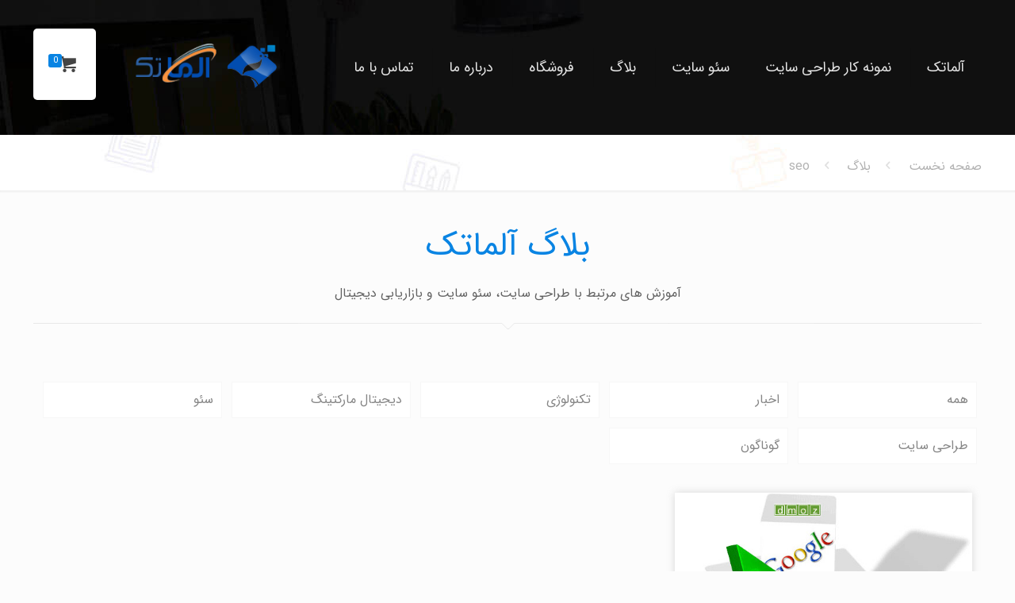

--- FILE ---
content_type: text/html; charset=UTF-8
request_url: https://almaatech.ir/tag/seo/
body_size: 23865
content:
<!DOCTYPE html><html dir="rtl" lang="fa-IR" class="no-js"><head><meta charset="UTF-8" /><title>seo | آلماتک</title><meta name="format-detection" content="telephone=no"><meta name="viewport" content="width=device-width, initial-scale=1, maximum-scale=1" /><link rel="shortcut icon" href="https://almaatech.ir/wp-content/uploads/2016/09/favalma-1.png" type="image/x-icon" /><link rel="apple-touch-icon" href="https://almaatech.ir/wp-content/uploads/2016/09/favalma-1.png" /><meta name="robots" content="max-snippet:-1, max-image-preview:large, max-video-preview:-1"/><link rel="canonical" href="https://almaatech.ir/tag/seo/" /><meta property="og:locale" content="fa_IR" /><meta property="og:type" content="object" /><meta property="og:title" content="seo | آلماتک" /><meta property="og:url" content="https://almaatech.ir/tag/seo/" /><meta property="og:site_name" content="آلماتک" /><meta name="twitter:card" content="summary" /><meta name="twitter:title" content="seo | آلماتک" /><meta name="twitter:site" content="@almaatech" /> <script type='application/ld+json' class='yoast-schema-graph yoast-schema-graph--main'>{"@context":"https://schema.org","@graph":[{"@type":"Organization","@id":"https://almaatech.ir/#organization","name":"\u0622\u0644\u0645\u0627\u062a\u06a9","url":"https://almaatech.ir/","sameAs":["https://www.facebook.com/almaatechir-117928238650597/","https://www.instagram.com/almaatech.ir/","https://twitter.com/almaatech"],"logo":{"@type":"ImageObject","@id":"https://almaatech.ir/#logo","url":"https://almaatech.ir/wp-content/uploads/2016/04/Alma-Tek-Logo.png","width":120,"height":70,"caption":"\u0622\u0644\u0645\u0627\u062a\u06a9"},"image":{"@id":"https://almaatech.ir/#logo"}},{"@type":"WebSite","@id":"https://almaatech.ir/#website","url":"https://almaatech.ir/","name":"\u0622\u0644\u0645\u0627\u062a\u06a9","publisher":{"@id":"https://almaatech.ir/#organization"},"potentialAction":{"@type":"SearchAction","target":"https://almaatech.ir/?s={search_term_string}","query-input":"required name=search_term_string"}},{"@type":"CollectionPage","@id":"https://almaatech.ir/tag/seo/#webpage","url":"https://almaatech.ir/tag/seo/","inLanguage":"fa-IR","name":"seo | \u0622\u0644\u0645\u0627\u062a\u06a9","isPartOf":{"@id":"https://almaatech.ir/#website"}}]}</script> <link rel="amphtml" href="https://almaatech.ir/tag/seo/amp/" /><meta name="generator" content="AMP for WP 1.0.77.32"/><link rel='dns-prefetch' href='//fonts.googleapis.com' /><link rel="alternate" type="application/rss+xml" title="آلماتک &raquo; خوراک" href="https://almaatech.ir/feed/" /><link rel="alternate" type="application/rss+xml" title="آلماتک &raquo; خوراک دیدگاه‌ها" href="https://almaatech.ir/comments/feed/" /><link rel="alternate" type="application/rss+xml" title="آلماتک &raquo; seo خوراک برچسب" href="https://almaatech.ir/tag/seo/feed/" />  <script
				src="//www.googletagmanager.com/gtag/js?id=UA-131061849-3"  data-cfasync="false" data-wpfc-render="false" type="text/javascript" async></script> <script data-cfasync="false" data-wpfc-render="false" type="text/javascript">var em_version = '7.10.0';
				var em_track_user = true;
				var em_no_track_reason = '';
				
								var disableStrs = [
															'ga-disable-UA-131061849-3',
									];

				/* Function to detect opted out users */
				function __gtagTrackerIsOptedOut() {
					for (var index = 0; index < disableStrs.length; index++) {
						if (document.cookie.indexOf(disableStrs[index] + '=true') > -1) {
							return true;
						}
					}

					return false;
				}

				/* Disable tracking if the opt-out cookie exists. */
				if (__gtagTrackerIsOptedOut()) {
					for (var index = 0; index < disableStrs.length; index++) {
						window[disableStrs[index]] = true;
					}
				}

				/* Opt-out function */
				function __gtagTrackerOptout() {
					for (var index = 0; index < disableStrs.length; index++) {
						document.cookie = disableStrs[index] + '=true; expires=Thu, 31 Dec 2099 23:59:59 UTC; path=/';
						window[disableStrs[index]] = true;
					}
				}

				if ('undefined' === typeof gaOptout) {
					function gaOptout() {
						__gtagTrackerOptout();
					}
				}
								window.dataLayer = window.dataLayer || [];

				window.ExactMetricsDualTracker = {
					helpers: {},
					trackers: {},
				};
				if (em_track_user) {
					function __gtagDataLayer() {
						dataLayer.push(arguments);
					}

					function __gtagTracker(type, name, parameters) {
						if (!parameters) {
							parameters = {};
						}

						if (parameters.send_to) {
							__gtagDataLayer.apply(null, arguments);
							return;
						}

						if (type === 'event') {
							
														parameters.send_to = exactmetrics_frontend.ua;
							__gtagDataLayer(type, name, parameters);
													} else {
							__gtagDataLayer.apply(null, arguments);
						}
					}

					__gtagTracker('js', new Date());
					__gtagTracker('set', {
						'developer_id.dNDMyYj': true,
											});
															__gtagTracker('config', 'UA-131061849-3', {"forceSSL":"true"} );
										window.gtag = __gtagTracker;										(function () {
						/* https://developers.google.com/analytics/devguides/collection/analyticsjs/ */
						/* ga and __gaTracker compatibility shim. */
						var noopfn = function () {
							return null;
						};
						var newtracker = function () {
							return new Tracker();
						};
						var Tracker = function () {
							return null;
						};
						var p = Tracker.prototype;
						p.get = noopfn;
						p.set = noopfn;
						p.send = function () {
							var args = Array.prototype.slice.call(arguments);
							args.unshift('send');
							__gaTracker.apply(null, args);
						};
						var __gaTracker = function () {
							var len = arguments.length;
							if (len === 0) {
								return;
							}
							var f = arguments[len - 1];
							if (typeof f !== 'object' || f === null || typeof f.hitCallback !== 'function') {
								if ('send' === arguments[0]) {
									var hitConverted, hitObject = false, action;
									if ('event' === arguments[1]) {
										if ('undefined' !== typeof arguments[3]) {
											hitObject = {
												'eventAction': arguments[3],
												'eventCategory': arguments[2],
												'eventLabel': arguments[4],
												'value': arguments[5] ? arguments[5] : 1,
											}
										}
									}
									if ('pageview' === arguments[1]) {
										if ('undefined' !== typeof arguments[2]) {
											hitObject = {
												'eventAction': 'page_view',
												'page_path': arguments[2],
											}
										}
									}
									if (typeof arguments[2] === 'object') {
										hitObject = arguments[2];
									}
									if (typeof arguments[5] === 'object') {
										Object.assign(hitObject, arguments[5]);
									}
									if ('undefined' !== typeof arguments[1].hitType) {
										hitObject = arguments[1];
										if ('pageview' === hitObject.hitType) {
											hitObject.eventAction = 'page_view';
										}
									}
									if (hitObject) {
										action = 'timing' === arguments[1].hitType ? 'timing_complete' : hitObject.eventAction;
										hitConverted = mapArgs(hitObject);
										__gtagTracker('event', action, hitConverted);
									}
								}
								return;
							}

							function mapArgs(args) {
								var arg, hit = {};
								var gaMap = {
									'eventCategory': 'event_category',
									'eventAction': 'event_action',
									'eventLabel': 'event_label',
									'eventValue': 'event_value',
									'nonInteraction': 'non_interaction',
									'timingCategory': 'event_category',
									'timingVar': 'name',
									'timingValue': 'value',
									'timingLabel': 'event_label',
									'page': 'page_path',
									'location': 'page_location',
									'title': 'page_title',
								};
								for (arg in args) {
																		if (!(!args.hasOwnProperty(arg) || !gaMap.hasOwnProperty(arg))) {
										hit[gaMap[arg]] = args[arg];
									} else {
										hit[arg] = args[arg];
									}
								}
								return hit;
							}

							try {
								f.hitCallback();
							} catch (ex) {
							}
						};
						__gaTracker.create = newtracker;
						__gaTracker.getByName = newtracker;
						__gaTracker.getAll = function () {
							return [];
						};
						__gaTracker.remove = noopfn;
						__gaTracker.loaded = true;
						window['__gaTracker'] = __gaTracker;
					})();
									} else {
										console.log("");
					(function () {
						function __gtagTracker() {
							return null;
						}

						window['__gtagTracker'] = __gtagTracker;
						window['gtag'] = __gtagTracker;
					})();
									}</script> <link rel='stylesheet' id='wp-block-library-rtl-css'  href='https://almaatech.ir/wp-includes/css/dist/block-library/style-rtl.min.css' type='text/css' media='all' /><link rel='stylesheet' id='wc-block-style-css'  href='https://almaatech.ir/wp-content/cache/autoptimize/autoptimize_single_024846c0678e954f686d36e3f2f02282.php' type='text/css' media='all' /><link rel='stylesheet' id='cptch_stylesheet-css'  href='https://almaatech.ir/wp-content/cache/autoptimize/autoptimize_single_aa3a628f48cd69427eb8493b9b913ba8.php' type='text/css' media='all' /><link rel='stylesheet' id='dashicons-css'  href='https://almaatech.ir/wp-includes/css/dashicons.min.css' type='text/css' media='all' /><link rel='stylesheet' id='cptch_desktop_style-css'  href='https://almaatech.ir/wp-content/cache/autoptimize/autoptimize_single_1fef03e0313a7dc8877bf921e862f9a5.php' type='text/css' media='all' /><link rel='stylesheet' id='contact-form-7-css'  href='https://almaatech.ir/wp-content/cache/autoptimize/autoptimize_single_5ad1cfa3f5175f627385651790ed0bbd.php' type='text/css' media='all' /><link rel='stylesheet' id='contact-form-7-rtl-css'  href='https://almaatech.ir/wp-content/cache/autoptimize/autoptimize_single_a250e950adc23b5d57f692d7ba709e68.php' type='text/css' media='all' /><link rel='stylesheet' id='woocommerce-layout-rtl-css'  href='https://almaatech.ir/wp-content/cache/autoptimize/autoptimize_single_eeb43a9b1b5587602aadcc02232656a0.php' type='text/css' media='all' /><link rel='stylesheet' id='woocommerce-smallscreen-rtl-css'  href='https://almaatech.ir/wp-content/cache/autoptimize/autoptimize_single_9c438bd310f1cddcd623b9684a6af541.php' type='text/css' media='only screen and (max-width: 768px)' /><link rel='stylesheet' id='woocommerce-general-rtl-css'  href='https://almaatech.ir/wp-content/cache/autoptimize/autoptimize_single_936eb11371fddd863b1a6e0ccc3fd3e5.php' type='text/css' media='all' /><style id='woocommerce-inline-inline-css' type='text/css'>.woocommerce form .form-row .required { visibility: visible; }</style><link rel='stylesheet' id='style-css'  href='https://almaatech.ir/wp-content/cache/autoptimize/autoptimize_single_393de9909c53b93bf40adbe3e11d65ee.php' type='text/css' media='all' /><link rel='stylesheet' id='mfn-base-css'  href='https://almaatech.ir/wp-content/cache/autoptimize/autoptimize_single_8e95e1a3170731f0a4920642a61b15a3.php' type='text/css' media='all' /><link rel='stylesheet' id='mfn-layout-css'  href='https://almaatech.ir/wp-content/cache/autoptimize/autoptimize_single_01c663692a4e1c22efe8738c3dbd71ca.php' type='text/css' media='all' /><link rel='stylesheet' id='mfn-shortcodes-css'  href='https://almaatech.ir/wp-content/cache/autoptimize/autoptimize_single_87d6f952b3adbead9fff5cc208f635e8.php' type='text/css' media='all' /><link rel='stylesheet' id='mfn-animations-css'  href='https://almaatech.ir/wp-content/themes/betheme/assets/animations/animations.min.css' type='text/css' media='all' /><link rel='stylesheet' id='mfn-jquery-ui-css'  href='https://almaatech.ir/wp-content/cache/autoptimize/autoptimize_single_17d2efa8dbd74dc7c32c887af3f9dde8.php' type='text/css' media='all' /><link rel='stylesheet' id='mfn-jplayer-css'  href='https://almaatech.ir/wp-content/cache/autoptimize/autoptimize_single_ee492960b5dc4a3a6f9ea59e140edbde.php' type='text/css' media='all' /><link rel='stylesheet' id='mfn-responsive-css'  href='https://almaatech.ir/wp-content/cache/autoptimize/autoptimize_single_4cac65c5f46f5bc42c6078ff90527ba1.php' type='text/css' media='all' /><link rel='stylesheet' id='mfn-fonts-css'  href='https://fonts.googleapis.com/css?family=IRANSansWeb%3A1&#038;ver=f2235cd2d1fbfc353980f455543cdbc8' type='text/css' media='all' /><link rel='stylesheet' id='mfn-woo-css'  href='https://almaatech.ir/wp-content/cache/autoptimize/autoptimize_single_19f6deea7b092ea03fe3960e84902409.php' type='text/css' media='all' /><style id='mfn-dynamic-inline-css' type='text/css'>body:not(.template-slider) #Header_wrapper{background-image:url(https://almaatech.ir/wp-content/uploads/2019/01/header-bg-4.jpg);background-repeat:no-repeat;background-position:center}#Subheader{background-image:url(https://almaatech.ir/wp-content/uploads/2019/01/breadcrump-bg-5.jpg);background-repeat:no-repeat;background-position:center}#Footer{background-image:url(https://almaatech.ir/wp-content/uploads/2019/01/طراحی-وب-سایت-حرفه-ای-آلماتک.jpg);background-repeat:no-repeat;background-position:center;background-size:cover}
@media only screen and (min-width: 1240px){body:not(.header-simple) #Top_bar #menu{display:block!important}.tr-menu #Top_bar #menu{background:none!important}#Top_bar .menu > li > ul.mfn-megamenu{width:984px}#Top_bar .menu > li > ul.mfn-megamenu > li{float:left}#Top_bar .menu > li > ul.mfn-megamenu > li.mfn-megamenu-cols-1{width:100%}#Top_bar .menu > li > ul.mfn-megamenu > li.mfn-megamenu-cols-2{width:50%}#Top_bar .menu > li > ul.mfn-megamenu > li.mfn-megamenu-cols-3{width:33.33%}#Top_bar .menu > li > ul.mfn-megamenu > li.mfn-megamenu-cols-4{width:25%}#Top_bar .menu > li > ul.mfn-megamenu > li.mfn-megamenu-cols-5{width:20%}#Top_bar .menu > li > ul.mfn-megamenu > li.mfn-megamenu-cols-6{width:16.66%}#Top_bar .menu > li > ul.mfn-megamenu > li > ul{display:block!important;position:inherit;left:auto;top:auto;border-width:0 1px 0 0}#Top_bar .menu > li > ul.mfn-megamenu > li:last-child > ul{border:0}#Top_bar .menu > li > ul.mfn-megamenu > li > ul li{width:auto}#Top_bar .menu > li > ul.mfn-megamenu a.mfn-megamenu-title{text-transform:uppercase;font-weight:400;background:none}#Top_bar .menu > li > ul.mfn-megamenu a .menu-arrow{display:none}.menuo-right #Top_bar .menu > li > ul.mfn-megamenu{left:auto;right:0}.menuo-right #Top_bar .menu > li > ul.mfn-megamenu-bg{box-sizing:border-box}#Top_bar .menu > li > ul.mfn-megamenu-bg{padding:20px 166px 20px 20px;background-repeat:no-repeat;background-position:right bottom}.rtl #Top_bar .menu > li > ul.mfn-megamenu-bg{padding-left:166px;padding-right:20px;background-position:left bottom}#Top_bar .menu > li > ul.mfn-megamenu-bg > li{background:none}#Top_bar .menu > li > ul.mfn-megamenu-bg > li a{border:none}#Top_bar .menu > li > ul.mfn-megamenu-bg > li > ul{background:none!important;-webkit-box-shadow:0 0 0 0;-moz-box-shadow:0 0 0 0;box-shadow:0 0 0 0}.mm-vertical #Top_bar .container{position:relative;}.mm-vertical #Top_bar .top_bar_left{position:static;}.mm-vertical #Top_bar .menu > li ul{box-shadow:0 0 0 0 transparent!important;background-image:none;}.mm-vertical #Top_bar .menu > li > ul.mfn-megamenu{width:98%!important;margin:0 1%;padding:20px 0;}.mm-vertical.header-plain #Top_bar .menu > li > ul.mfn-megamenu{width:100%!important;margin:0;}.mm-vertical #Top_bar .menu > li > ul.mfn-megamenu > li{display:table-cell;float:none!important;width:10%;padding:0 15px;border-right:1px solid rgba(0, 0, 0, 0.05);}.mm-vertical #Top_bar .menu > li > ul.mfn-megamenu > li:last-child{border-right-width:0}.mm-vertical #Top_bar .menu > li > ul.mfn-megamenu > li.hide-border{border-right-width:0}.mm-vertical #Top_bar .menu > li > ul.mfn-megamenu > li a{border-bottom-width:0;padding:9px 15px;line-height:120%;}.mm-vertical #Top_bar .menu > li > ul.mfn-megamenu a.mfn-megamenu-title{font-weight:700;}.rtl .mm-vertical #Top_bar .menu > li > ul.mfn-megamenu > li:first-child{border-right-width:0}.rtl .mm-vertical #Top_bar .menu > li > ul.mfn-megamenu > li:last-child{border-right-width:1px}.header-plain:not(.menuo-right) #Header .top_bar_left{width:auto!important}.header-stack.header-center #Top_bar #menu{display:inline-block!important}.header-simple #Top_bar #menu{display:none;height:auto;width:300px;bottom:auto;top:100%;right:1px;position:absolute;margin:0}.header-simple #Header a.responsive-menu-toggle{display:block;right:10px}.header-simple #Top_bar #menu > ul{width:100%;float:left}.header-simple #Top_bar #menu ul li{width:100%;padding-bottom:0;border-right:0;position:relative}.header-simple #Top_bar #menu ul li a{padding:0 20px;margin:0;display:block;height:auto;line-height:normal;border:none}.header-simple #Top_bar #menu ul li a:after{display:none}.header-simple #Top_bar #menu ul li a span{border:none;line-height:44px;display:inline;padding:0}.header-simple #Top_bar #menu ul li.submenu .menu-toggle{display:block;position:absolute;right:0;top:0;width:44px;height:44px;line-height:44px;font-size:30px;font-weight:300;text-align:center;cursor:pointer;color:#444;opacity:0.33;}.header-simple #Top_bar #menu ul li.submenu .menu-toggle:after{content:"+"}.header-simple #Top_bar #menu ul li.hover > .menu-toggle:after{content:"-"}.header-simple #Top_bar #menu ul li.hover a{border-bottom:0}.header-simple #Top_bar #menu ul.mfn-megamenu li .menu-toggle{display:none}.header-simple #Top_bar #menu ul li ul{position:relative!important;left:0!important;top:0;padding:0;margin:0!important;width:auto!important;background-image:none}.header-simple #Top_bar #menu ul li ul li{width:100%!important;display:block;padding:0;}.header-simple #Top_bar #menu ul li ul li a{padding:0 20px 0 30px}.header-simple #Top_bar #menu ul li ul li a .menu-arrow{display:none}.header-simple #Top_bar #menu ul li ul li a span{padding:0}.header-simple #Top_bar #menu ul li ul li a span:after{display:none!important}.header-simple #Top_bar .menu > li > ul.mfn-megamenu a.mfn-megamenu-title{text-transform:uppercase;font-weight:400}.header-simple #Top_bar .menu > li > ul.mfn-megamenu > li > ul{display:block!important;position:inherit;left:auto;top:auto}.header-simple #Top_bar #menu ul li ul li ul{border-left:0!important;padding:0;top:0}.header-simple #Top_bar #menu ul li ul li ul li a{padding:0 20px 0 40px}.rtl.header-simple #Top_bar #menu{left:1px;right:auto}.rtl.header-simple #Top_bar a.responsive-menu-toggle{left:10px;right:auto}.rtl.header-simple #Top_bar #menu ul li.submenu .menu-toggle{left:0;right:auto}.rtl.header-simple #Top_bar #menu ul li ul{left:auto!important;right:0!important}.rtl.header-simple #Top_bar #menu ul li ul li a{padding:0 30px 0 20px}.rtl.header-simple #Top_bar #menu ul li ul li ul li a{padding:0 40px 0 20px}.menu-highlight #Top_bar .menu > li{margin:0 2px}.menu-highlight:not(.header-creative) #Top_bar .menu > li > a{margin:20px 0;padding:0;-webkit-border-radius:5px;border-radius:5px}.menu-highlight #Top_bar .menu > li > a:after{display:none}.menu-highlight #Top_bar .menu > li > a span:not(.description){line-height:50px}.menu-highlight #Top_bar .menu > li > a span.description{display:none}.menu-highlight.header-stack #Top_bar .menu > li > a{margin:10px 0!important}.menu-highlight.header-stack #Top_bar .menu > li > a span:not(.description){line-height:40px}.menu-highlight.header-transparent #Top_bar .menu > li > a{margin:5px 0}.menu-highlight.header-simple #Top_bar #menu ul li,.menu-highlight.header-creative #Top_bar #menu ul li{margin:0}.menu-highlight.header-simple #Top_bar #menu ul li > a,.menu-highlight.header-creative #Top_bar #menu ul li > a{-webkit-border-radius:0;border-radius:0}.menu-highlight:not(.header-fixed):not(.header-simple) #Top_bar.is-sticky .menu > li > a{margin:10px 0!important;padding:5px 0!important}.menu-highlight:not(.header-fixed):not(.header-simple) #Top_bar.is-sticky .menu > li > a span{line-height:30px!important}.header-modern.menu-highlight.menuo-right .menu_wrapper{margin-right:20px}.menu-line-below #Top_bar .menu > li > a:after{top:auto;bottom:-4px}.menu-line-below #Top_bar.is-sticky .menu > li > a:after{top:auto;bottom:-4px}.menu-line-below-80 #Top_bar:not(.is-sticky) .menu > li > a:after{height:4px;left:10%;top:50%;margin-top:20px;width:80%}.menu-line-below-80-1 #Top_bar:not(.is-sticky) .menu > li > a:after{height:1px;left:10%;top:50%;margin-top:20px;width:80%}.menu-link-color #Top_bar .menu > li > a:after{display:none!important}.menu-arrow-top #Top_bar .menu > li > a:after{background:none repeat scroll 0 0 rgba(0,0,0,0)!important;border-color:#ccc transparent transparent;border-style:solid;border-width:7px 7px 0;display:block;height:0;left:50%;margin-left:-7px;top:0!important;width:0}.menu-arrow-top #Top_bar.is-sticky .menu > li > a:after{top:0!important}.menu-arrow-bottom #Top_bar .menu > li > a:after{background:none!important;border-color:transparent transparent #ccc;border-style:solid;border-width:0 7px 7px;display:block;height:0;left:50%;margin-left:-7px;top:auto;bottom:0;width:0}.menu-arrow-bottom #Top_bar.is-sticky .menu > li > a:after{top:auto;bottom:0}.menuo-no-borders #Top_bar .menu > li > a span{border-width:0!important}.menuo-no-borders #Header_creative #Top_bar .menu > li > a span{border-bottom-width:0}.menuo-no-borders.header-plain #Top_bar a#header_cart,.menuo-no-borders.header-plain #Top_bar a#search_button,.menuo-no-borders.header-plain #Top_bar .wpml-languages,.menuo-no-borders.header-plain #Top_bar a.action_button{border-width:0}.menuo-right #Top_bar .menu_wrapper{float:right}.menuo-right.header-stack:not(.header-center) #Top_bar .menu_wrapper{margin-right:150px}body.header-creative{padding-left:50px}body.header-creative.header-open{padding-left:250px}body.error404,body.under-construction,body.template-blank{padding-left:0!important}.header-creative.footer-fixed #Footer,.header-creative.footer-sliding #Footer,.header-creative.footer-stick #Footer.is-sticky{box-sizing:border-box;padding-left:50px;}.header-open.footer-fixed #Footer,.header-open.footer-sliding #Footer,.header-creative.footer-stick #Footer.is-sticky{padding-left:250px;}.header-rtl.header-creative.footer-fixed #Footer,.header-rtl.header-creative.footer-sliding #Footer,.header-rtl.header-creative.footer-stick #Footer.is-sticky{padding-left:0;padding-right:50px;}.header-rtl.header-open.footer-fixed #Footer,.header-rtl.header-open.footer-sliding #Footer,.header-rtl.header-creative.footer-stick #Footer.is-sticky{padding-right:250px;}#Header_creative{background-color:#fff;position:fixed;width:250px;height:100%;left:-200px;top:0;z-index:9002;-webkit-box-shadow:2px 0 4px 2px rgba(0,0,0,.15);box-shadow:2px 0 4px 2px rgba(0,0,0,.15)}#Header_creative .container{width:100%}#Header_creative .creative-wrapper{opacity:0;margin-right:50px}#Header_creative a.creative-menu-toggle{display:block;width:34px;height:34px;line-height:34px;font-size:22px;text-align:center;position:absolute;top:10px;right:8px;border-radius:3px}.admin-bar #Header_creative a.creative-menu-toggle{top:42px}#Header_creative #Top_bar{position:static;width:100%}#Header_creative #Top_bar .top_bar_left{width:100%!important;float:none}#Header_creative #Top_bar .top_bar_right{width:100%!important;float:none;height:auto;margin-bottom:35px;text-align:center;padding:0 20px;top:0;-webkit-box-sizing:border-box;-moz-box-sizing:border-box;box-sizing:border-box}#Header_creative #Top_bar .top_bar_right:before{display:none}#Header_creative #Top_bar .top_bar_right_wrapper{top:0}#Header_creative #Top_bar .logo{float:none;text-align:center;margin:15px 0}#Header_creative #Top_bar #menu{background-color:transparent}#Header_creative #Top_bar .menu_wrapper{float:none;margin:0 0 30px}#Header_creative #Top_bar .menu > li{width:100%;float:none;position:relative}#Header_creative #Top_bar .menu > li > a{padding:0;text-align:center}#Header_creative #Top_bar .menu > li > a:after{display:none}#Header_creative #Top_bar .menu > li > a span{border-right:0;border-bottom-width:1px;line-height:38px}#Header_creative #Top_bar .menu li ul{left:100%;right:auto;top:0;box-shadow:2px 2px 2px 0 rgba(0,0,0,0.03);-webkit-box-shadow:2px 2px 2px 0 rgba(0,0,0,0.03)}#Header_creative #Top_bar .menu > li > ul.mfn-megamenu{margin:0;width:700px!important;}#Header_creative #Top_bar .menu > li > ul.mfn-megamenu > li > ul{left:0}#Header_creative #Top_bar .menu li ul li a{padding-top:9px;padding-bottom:8px}#Header_creative #Top_bar .menu li ul li ul{top:0}#Header_creative #Top_bar .menu > li > a span.description{display:block;font-size:13px;line-height:28px!important;clear:both}#Header_creative #Top_bar .search_wrapper{left:100%;top:auto;bottom:0}#Header_creative #Top_bar a#header_cart{display:inline-block;float:none;top:3px}#Header_creative #Top_bar a#search_button{display:inline-block;float:none;top:3px}#Header_creative #Top_bar .wpml-languages{display:inline-block;float:none;top:0}#Header_creative #Top_bar .wpml-languages.enabled:hover a.active{padding-bottom:11px}#Header_creative #Top_bar .action_button{display:inline-block;float:none;top:16px;margin:0}#Header_creative #Top_bar .banner_wrapper{display:block;text-align:center}#Header_creative #Top_bar .banner_wrapper img{max-width:100%;height:auto;display:inline-block}#Header_creative #Action_bar{display:none;position:absolute;bottom:0;top:auto;clear:both;padding:0 20px;box-sizing:border-box}#Header_creative #Action_bar .social{float:none;text-align:center;padding:5px 0 15px}#Header_creative #Action_bar .social li{margin-bottom:2px}#Header_creative .social li a{color:rgba(0,0,0,.5)}#Header_creative .social li a:hover{color:#000}#Header_creative .creative-social{position:absolute;bottom:10px;right:0;width:50px}#Header_creative .creative-social li{display:block;float:none;width:100%;text-align:center;margin-bottom:5px}.header-creative .fixed-nav.fixed-nav-prev{margin-left:50px}.header-creative.header-open .fixed-nav.fixed-nav-prev{margin-left:250px}.menuo-last #Header_creative #Top_bar .menu li.last ul{top:auto;bottom:0}.header-open #Header_creative{left:0}.header-open #Header_creative .creative-wrapper{opacity:1;margin:0!important;}.header-open #Header_creative .creative-menu-toggle,.header-open #Header_creative .creative-social{display:none}.header-open #Header_creative #Action_bar{display:block}body.header-rtl.header-creative{padding-left:0;padding-right:50px}.header-rtl #Header_creative{left:auto;right:-200px}.header-rtl #Header_creative .creative-wrapper{margin-left:50px;margin-right:0}.header-rtl #Header_creative a.creative-menu-toggle{left:8px;right:auto}.header-rtl #Header_creative .creative-social{left:0;right:auto}.header-rtl #Footer #back_to_top.sticky{right:125px}.header-rtl #popup_contact{right:70px}.header-rtl #Header_creative #Top_bar .menu li ul{left:auto;right:100%}.header-rtl #Header_creative #Top_bar .search_wrapper{left:auto;right:100%;}.header-rtl .fixed-nav.fixed-nav-prev{margin-left:0!important}.header-rtl .fixed-nav.fixed-nav-next{margin-right:50px}body.header-rtl.header-creative.header-open{padding-left:0;padding-right:250px!important}.header-rtl.header-open #Header_creative{left:auto;right:0}.header-rtl.header-open #Footer #back_to_top.sticky{right:325px}.header-rtl.header-open #popup_contact{right:270px}.header-rtl.header-open .fixed-nav.fixed-nav-next{margin-right:250px}#Header_creative.active{left:-1px;}.header-rtl #Header_creative.active{left:auto;right:-1px;}#Header_creative.active .creative-wrapper{opacity:1;margin:0}.header-creative .vc_row[data-vc-full-width]{padding-left:50px}.header-creative.header-open .vc_row[data-vc-full-width]{padding-left:250px}.header-open .vc_parallax .vc_parallax-inner { left:auto; width: calc(100% - 250px); }.header-open.header-rtl .vc_parallax .vc_parallax-inner { left:0; right:auto; }#Header_creative.scroll{height:100%;overflow-y:auto}#Header_creative.scroll:not(.dropdown) .menu li ul{display:none!important}#Header_creative.scroll #Action_bar{position:static}#Header_creative.dropdown{outline:none}#Header_creative.dropdown #Top_bar .menu_wrapper{float:left}#Header_creative.dropdown #Top_bar #menu ul li{position:relative;float:left}#Header_creative.dropdown #Top_bar #menu ul li a:after{display:none}#Header_creative.dropdown #Top_bar #menu ul li a span{line-height:38px;padding:0}#Header_creative.dropdown #Top_bar #menu ul li.submenu .menu-toggle{display:block;position:absolute;right:0;top:0;width:38px;height:38px;line-height:38px;font-size:26px;font-weight:300;text-align:center;cursor:pointer;color:#444;opacity:0.33;}#Header_creative.dropdown #Top_bar #menu ul li.submenu .menu-toggle:after{content:"+"}#Header_creative.dropdown #Top_bar #menu ul li.hover > .menu-toggle:after{content:"-"}#Header_creative.dropdown #Top_bar #menu ul li.hover a{border-bottom:0}#Header_creative.dropdown #Top_bar #menu ul.mfn-megamenu li .menu-toggle{display:none}#Header_creative.dropdown #Top_bar #menu ul li ul{position:relative!important;left:0!important;top:0;padding:0;margin-left:0!important;width:auto!important;background-image:none}#Header_creative.dropdown #Top_bar #menu ul li ul li{width:100%!important}#Header_creative.dropdown #Top_bar #menu ul li ul li a{padding:0 10px;text-align:center}#Header_creative.dropdown #Top_bar #menu ul li ul li a .menu-arrow{display:none}#Header_creative.dropdown #Top_bar #menu ul li ul li a span{padding:0}#Header_creative.dropdown #Top_bar #menu ul li ul li a span:after{display:none!important}#Header_creative.dropdown #Top_bar .menu > li > ul.mfn-megamenu a.mfn-megamenu-title{text-transform:uppercase;font-weight:400}#Header_creative.dropdown #Top_bar .menu > li > ul.mfn-megamenu > li > ul{display:block!important;position:inherit;left:auto;top:auto}#Header_creative.dropdown #Top_bar #menu ul li ul li ul{border-left:0!important;padding:0;top:0}#Header_creative{transition: left .5s ease-in-out, right .5s ease-in-out;}#Header_creative .creative-wrapper{transition: opacity .5s ease-in-out, margin 0s ease-in-out .5s;}#Header_creative.active .creative-wrapper{transition: opacity .5s ease-in-out, margin 0s ease-in-out;}}@media only screen and (min-width: 1240px){#Top_bar.is-sticky{position:fixed!important;width:100%;left:0;top:-60px;height:60px;z-index:701;background:#fff;opacity:.97;-webkit-box-shadow:0 2px 5px 0 rgba(0,0,0,0.1);-moz-box-shadow:0 2px 5px 0 rgba(0,0,0,0.1);box-shadow:0 2px 5px 0 rgba(0,0,0,0.1)}.layout-boxed.header-boxed #Top_bar.is-sticky{max-width:1240px;left:50%;-webkit-transform:translateX(-50%);transform:translateX(-50%)}#Top_bar.is-sticky .top_bar_left,#Top_bar.is-sticky .top_bar_right,#Top_bar.is-sticky .top_bar_right:before{background:none}#Top_bar.is-sticky .top_bar_right{top:-4px;height:auto;}#Top_bar.is-sticky .top_bar_right_wrapper{top:15px}.header-plain #Top_bar.is-sticky .top_bar_right_wrapper{top:0}#Top_bar.is-sticky .logo{width:auto;margin:0 30px 0 20px;padding:0}#Top_bar.is-sticky #logo,#Top_bar.is-sticky .custom-logo-link{padding:5px 0!important;height:50px!important;line-height:50px!important}.logo-no-sticky-padding #Top_bar.is-sticky #logo{height:60px!important;line-height:60px!important}#Top_bar.is-sticky #logo img.logo-main{display:none}#Top_bar.is-sticky #logo img.logo-sticky{display:inline;max-height:35px;}#Top_bar.is-sticky .menu_wrapper{clear:none}#Top_bar.is-sticky .menu_wrapper .menu > li > a{padding:15px 0}#Top_bar.is-sticky .menu > li > a,#Top_bar.is-sticky .menu > li > a span{line-height:30px}#Top_bar.is-sticky .menu > li > a:after{top:auto;bottom:-4px}#Top_bar.is-sticky .menu > li > a span.description{display:none}#Top_bar.is-sticky .secondary_menu_wrapper,#Top_bar.is-sticky .banner_wrapper{display:none}.header-overlay #Top_bar.is-sticky{display:none}.sticky-dark #Top_bar.is-sticky,.sticky-dark #Top_bar.is-sticky #menu{background:rgba(0,0,0,.8)}.sticky-dark #Top_bar.is-sticky .menu > li > a{color:#fff}.sticky-dark #Top_bar.is-sticky .top_bar_right a:not(.action_button){color:rgba(255,255,255,.8)}.sticky-dark #Top_bar.is-sticky .wpml-languages a.active,.sticky-dark #Top_bar.is-sticky .wpml-languages ul.wpml-lang-dropdown{background:rgba(0,0,0,0.1);border-color:rgba(0,0,0,0.1)}.sticky-white #Top_bar.is-sticky,.sticky-white #Top_bar.is-sticky #menu{background:rgba(255,255,255,.8)}.sticky-white #Top_bar.is-sticky .menu > li > a{color:#222}.sticky-white #Top_bar.is-sticky .top_bar_right a:not(.action_button){color:rgba(0,0,0,.8)}.sticky-white #Top_bar.is-sticky .wpml-languages a.active,.sticky-white #Top_bar.is-sticky .wpml-languages ul.wpml-lang-dropdown{background:rgba(255,255,255,0.1);border-color:rgba(0,0,0,0.1)}}@media only screen and (min-width: 768px) and (max-width: 1240px){.header_placeholder{height:0!important}}@media only screen and (max-width: 1239px){#Top_bar #menu{display:none;height:auto;width:300px;bottom:auto;top:100%;right:1px;position:absolute;margin:0}#Top_bar a.responsive-menu-toggle{display:block}#Top_bar #menu > ul{width:100%;float:left}#Top_bar #menu ul li{width:100%;padding-bottom:0;border-right:0;position:relative}#Top_bar #menu ul li a{padding:0 25px;margin:0;display:block;height:auto;line-height:normal;border:none}#Top_bar #menu ul li a:after{display:none}#Top_bar #menu ul li a span{border:none;line-height:44px;display:inline;padding:0}#Top_bar #menu ul li a span.description{margin:0 0 0 5px}#Top_bar #menu ul li.submenu .menu-toggle{display:block;position:absolute;right:15px;top:0;width:44px;height:44px;line-height:44px;font-size:30px;font-weight:300;text-align:center;cursor:pointer;color:#444;opacity:0.33;}#Top_bar #menu ul li.submenu .menu-toggle:after{content:"+"}#Top_bar #menu ul li.hover > .menu-toggle:after{content:"-"}#Top_bar #menu ul li.hover a{border-bottom:0}#Top_bar #menu ul li a span:after{display:none!important}#Top_bar #menu ul.mfn-megamenu li .menu-toggle{display:none}#Top_bar #menu ul li ul{position:relative!important;left:0!important;top:0;padding:0;margin-left:0!important;width:auto!important;background-image:none!important;box-shadow:0 0 0 0 transparent!important;-webkit-box-shadow:0 0 0 0 transparent!important}#Top_bar #menu ul li ul li{width:100%!important}#Top_bar #menu ul li ul li a{padding:0 20px 0 35px}#Top_bar #menu ul li ul li a .menu-arrow{display:none}#Top_bar #menu ul li ul li a span{padding:0}#Top_bar #menu ul li ul li a span:after{display:none!important}#Top_bar .menu > li > ul.mfn-megamenu a.mfn-megamenu-title{text-transform:uppercase;font-weight:400}#Top_bar .menu > li > ul.mfn-megamenu > li > ul{display:block!important;position:inherit;left:auto;top:auto}#Top_bar #menu ul li ul li ul{border-left:0!important;padding:0;top:0}#Top_bar #menu ul li ul li ul li a{padding:0 20px 0 45px}.rtl #Top_bar #menu{left:1px;right:auto}.rtl #Top_bar a.responsive-menu-toggle{left:20px;right:auto}.rtl #Top_bar #menu ul li.submenu .menu-toggle{left:15px;right:auto;border-left:none;border-right:1px solid #eee}.rtl #Top_bar #menu ul li ul{left:auto!important;right:0!important}.rtl #Top_bar #menu ul li ul li a{padding:0 30px 0 20px}.rtl #Top_bar #menu ul li ul li ul li a{padding:0 40px 0 20px}.header-stack .menu_wrapper a.responsive-menu-toggle{position:static!important;margin:11px 0!important}.header-stack .menu_wrapper #menu{left:0;right:auto}.rtl.header-stack #Top_bar #menu{left:auto;right:0}.admin-bar #Header_creative{top:32px}.header-creative.layout-boxed{padding-top:85px}.header-creative.layout-full-width #Wrapper{padding-top:60px}#Header_creative{position:fixed;width:100%;left:0!important;top:0;z-index:1001}#Header_creative .creative-wrapper{display:block!important;opacity:1!important}#Header_creative .creative-menu-toggle,#Header_creative .creative-social{display:none!important;opacity:1!important}#Header_creative #Top_bar{position:static;width:100%}#Header_creative #Top_bar #logo,#Header_creative #Top_bar .custom-logo-link{height:50px;line-height:50px;padding:5px 0}#Header_creative #Top_bar #logo img.logo-sticky{max-height:40px!important}#Header_creative #logo img.logo-main{display:none}#Header_creative #logo img.logo-sticky{display:inline-block}.logo-no-sticky-padding #Header_creative #Top_bar #logo{height:60px;line-height:60px;padding:0}.logo-no-sticky-padding #Header_creative #Top_bar #logo img.logo-sticky{max-height:60px!important}#Header_creative #Action_bar{display:none}#Header_creative #Top_bar .top_bar_right{height:60px;top:0}#Header_creative #Top_bar .top_bar_right:before{display:none}#Header_creative #Top_bar .top_bar_right_wrapper{top:0;padding-top:9px}#Header_creative.scroll{overflow:visible!important}}#Header_wrapper, #Intro {background-color: #000119;}#Subheader {background-color: rgba(247, 247, 247, 1);}.header-classic #Action_bar, .header-stack #Action_bar {background-color: #2C2C2C;}#Sliding-top {background-color: #545454;}#Sliding-top a.sliding-top-control {border-right-color: #545454;}#Sliding-top.st-center a.sliding-top-control,#Sliding-top.st-left a.sliding-top-control {border-top-color: #545454;}#Footer {background-color: #545454;}body, ul.timeline_items, .icon_box a .desc, .icon_box a:hover .desc, .feature_list ul li a, .list_item a, .list_item a:hover,.widget_recent_entries ul li a, .flat_box a, .flat_box a:hover, .story_box .desc, .content_slider.carouselul li a .title,.content_slider.flat.description ul li .desc, .content_slider.flat.description ul li a .desc {color: #626262;}.themecolor, .opening_hours .opening_hours_wrapper li span, .fancy_heading_icon .icon_top,.fancy_heading_arrows .icon-right-dir, .fancy_heading_arrows .icon-left-dir, .fancy_heading_line .title,.button-love a.mfn-love, .format-link .post-title .icon-link, .pager-single > span, .pager-single a:hover,.widget_meta ul, .widget_pages ul, .widget_rss ul, .widget_mfn_recent_comments ul li:after, .widget_archive ul,.widget_recent_comments ul li:after, .widget_nav_menu ul, .woocommerce ul.products li.product .price, .shop_slider .shop_slider_ul li .item_wrapper .price,.woocommerce-page ul.products li.product .price, .widget_price_filter .price_label .from, .widget_price_filter .price_label .to,.woocommerce ul.product_list_widget li .quantity .amount, .woocommerce .product div.entry-summary .price, .woocommerce .star-rating span,#Error_404 .error_pic i, .style-simple #Filters .filters_wrapper ul li a:hover, .style-simple #Filters .filters_wrapper ul li.current-cat a,.style-simple .quick_fact .title {color: #0984e3;}.themebg,#comments .commentlist > li .reply a.comment-reply-link,#Filters .filters_wrapper ul li a:hover,#Filters .filters_wrapper ul li.current-cat a,.fixed-nav .arrow,.offer_thumb .slider_pagination a:before,.offer_thumb .slider_pagination a.selected:after,.pager .pages a:hover,.pager .pages a.active,.pager .pages span.page-numbers.current,.pager-single span:after,.portfolio_group.exposure .portfolio-item .desc-inner .line,.Recent_posts ul li .desc:after,.Recent_posts ul li .photo .c,.slider_pagination a.selected,.slider_pagination .slick-active a,.slider_pagination a.selected:after,.slider_pagination .slick-active a:after,.testimonials_slider .slider_images,.testimonials_slider .slider_images a:after,.testimonials_slider .slider_images:before,#Top_bar a#header_cart span,.widget_categories ul,.widget_mfn_menu ul li a:hover,.widget_mfn_menu ul li.current-menu-item:not(.current-menu-ancestor) > a,.widget_mfn_menu ul li.current_page_item:not(.current_page_ancestor) > a,.widget_product_categories ul,.widget_recent_entries ul li:after,.woocommerce-account table.my_account_orders .order-number a,.woocommerce-MyAccount-navigation ul li.is-active a,.style-simple .accordion .question:after,.style-simple .faq .question:after,.style-simple .icon_box .desc_wrapper .title:before,.style-simple #Filters .filters_wrapper ul li a:after,.style-simple .article_box .desc_wrapper p:after,.style-simple .sliding_box .desc_wrapper:after,.style-simple .trailer_box:hover .desc,.tp-bullets.simplebullets.round .bullet.selected,.tp-bullets.simplebullets.round .bullet.selected:after,.tparrows.default,.tp-bullets.tp-thumbs .bullet.selected:after{background-color: #0984e3;}.Latest_news ul li .photo, .Recent_posts.blog_news ul li .photo, .style-simple .opening_hours .opening_hours_wrapper li label,.style-simple .timeline_items li:hover h3, .style-simple .timeline_items li:nth-child(even):hover h3,.style-simple .timeline_items li:hover .desc, .style-simple .timeline_items li:nth-child(even):hover,.style-simple .offer_thumb .slider_pagination a.selected {border-color: #0984e3;}a {color: #0984e3;}a:hover {color: rgba(9, 132, 227, 0.8);}*::-moz-selection {background-color: #0984e3;}*::selection {background-color: #0984e3;}.blockquote p.author span, .counter .desc_wrapper .title, .article_box .desc_wrapper p, .team .desc_wrapper p.subtitle,.pricing-box .plan-header p.subtitle, .pricing-box .plan-header .price sup.period, .chart_box p, .fancy_heading .inside,.fancy_heading_line .slogan, .post-meta, .post-meta a, .post-footer, .post-footer a span.label, .pager .pages a, .button-love a .label,.pager-single a, #comments .commentlist > li .comment-author .says, .fixed-nav .desc .date, .filters_buttons li.label, .Recent_posts ul li a .desc .date,.widget_recent_entries ul li .post-date, .tp_recent_tweets .twitter_time, .widget_price_filter .price_label, .shop-filters .woocommerce-result-count,.woocommerce ul.product_list_widget li .quantity, .widget_shopping_cart ul.product_list_widget li dl, .product_meta .posted_in,.woocommerce .shop_table .product-name .variation > dd, .shipping-calculator-button:after,.shop_slider .shop_slider_ul li .item_wrapper .price del,.testimonials_slider .testimonials_slider_ul li .author span, .testimonials_slider .testimonials_slider_ul li .author span a, .Latest_news ul li .desc_footer {color: #a8a8a8;}h1, h1 a, h1 a:hover, .text-logo #logo { color: #444444; }h2, h2 a, h2 a:hover { color: #444444; }h3, h3 a, h3 a:hover { color: #444444; }h4, h4 a, h4 a:hover, .style-simple .sliding_box .desc_wrapper h4 { color: #444444; }h5, h5 a, h5 a:hover { color: #444444; }h6, h6 a, h6 a:hover,a.content_link .title { color: #444444; }.dropcap, .highlight:not(.highlight_image) {background-color: #0984e3;}a.button, a.tp-button {background-color: #f7f7f7;color: #747474;}.button-stroke a.button, .button-stroke a.button .button_icon i, .button-stroke a.tp-button {border-color: #747474;color: #747474;}.button-stroke a:hover.button, .button-stroke a:hover.tp-button {background-color: #747474 !important;color: #fff;}a.button_theme, a.tp-button.button_theme, button, input[type="submit"], input[type="reset"], input[type="button"] {background-color: #0984e3;color: #fff;}.button-stroke a.button.button_theme,.button-stroke a.button.button_theme .button_icon i, .button-stroke a.tp-button.button_theme,.button-stroke button, .button-stroke input[type="submit"], .button-stroke input[type="reset"], .button-stroke input[type="button"] {border-color: #0984e3;color: #0984e3 !important;}.button-stroke a.button.button_theme:hover, .button-stroke a.tp-button.button_theme:hover,.button-stroke button:hover, .button-stroke input[type="submit"]:hover, .button-stroke input[type="reset"]:hover, .button-stroke input[type="button"]:hover {background-color: #0984e3 !important;color: #fff !important;}a.mfn-link {color: #656B6F;}a.mfn-link-2 span, a:hover.mfn-link-2 span:before, a.hover.mfn-link-2 span:before, a.mfn-link-5 span, a.mfn-link-8:after, a.mfn-link-8:before {background: #0984e3;}a:hover.mfn-link {color: #0984e3;}a.mfn-link-2 span:before, a:hover.mfn-link-4:before, a:hover.mfn-link-4:after, a.hover.mfn-link-4:before, a.hover.mfn-link-4:after, a.mfn-link-5:before, a.mfn-link-7:after, a.mfn-link-7:before {background: #0984e3;}a.mfn-link-6:before {border-bottom-color: #0984e3;}.woocommerce #respond input#submit,.woocommerce a.button,.woocommerce button.button,.woocommerce input.button,.woocommerce #respond input#submit:hover,.woocommerce a.button:hover,.woocommerce button.button:hover,.woocommerce input.button:hover{background-color: #0984e3;color: #fff;}.woocommerce #respond input#submit.alt,.woocommerce a.button.alt,.woocommerce button.button.alt,.woocommerce input.button.alt,.woocommerce #respond input#submit.alt:hover,.woocommerce a.button.alt:hover,.woocommerce button.button.alt:hover,.woocommerce input.button.alt:hover{background-color: #0984e3;color: #fff;}.woocommerce #respond input#submit.disabled,.woocommerce #respond input#submit:disabled,.woocommerce #respond input#submit[disabled]:disabled,.woocommerce a.button.disabled,.woocommerce a.button:disabled,.woocommerce a.button[disabled]:disabled,.woocommerce button.button.disabled,.woocommerce button.button:disabled,.woocommerce button.button[disabled]:disabled,.woocommerce input.button.disabled,.woocommerce input.button:disabled,.woocommerce input.button[disabled]:disabled{background-color: #0984e3;color: #fff;}.woocommerce #respond input#submit.disabled:hover,.woocommerce #respond input#submit:disabled:hover,.woocommerce #respond input#submit[disabled]:disabled:hover,.woocommerce a.button.disabled:hover,.woocommerce a.button:disabled:hover,.woocommerce a.button[disabled]:disabled:hover,.woocommerce button.button.disabled:hover,.woocommerce button.button:disabled:hover,.woocommerce button.button[disabled]:disabled:hover,.woocommerce input.button.disabled:hover,.woocommerce input.button:disabled:hover,.woocommerce input.button[disabled]:disabled:hover{background-color: #0984e3;color: #fff;}.button-stroke.woocommerce-page #respond input#submit,.button-stroke.woocommerce-page a.button,.button-stroke.woocommerce-page button.button,.button-stroke.woocommerce-page input.button{border: 2px solid #0984e3 !important;color: #0984e3 !important;}.button-stroke.woocommerce-page #respond input#submit:hover,.button-stroke.woocommerce-page a.button:hover,.button-stroke.woocommerce-page button.button:hover,.button-stroke.woocommerce-page input.button:hover{background-color: #0984e3 !important;color: #fff !important;}.column_column ul, .column_column ol, .the_content_wrapper ul, .the_content_wrapper ol {color: #737E86;}.hr_color, .hr_color hr, .hr_dots span {color: #0984e3;background: #0984e3;}.hr_zigzag i {color: #0984e3;}.highlight-left:after,.highlight-right:after {background: #0984e3;}@media only screen and (max-width: 767px) {.highlight-left .wrap:first-child,.highlight-right .wrap:last-child {background: #0984e3;}}#Header .top_bar_left, .header-classic #Top_bar, .header-plain #Top_bar, .header-stack #Top_bar, .header-split #Top_bar,.header-fixed #Top_bar, .header-below #Top_bar, #Header_creative, #Top_bar #menu, .sticky-tb-color #Top_bar.is-sticky {background-color: #ffffff;}#Top_bar .top_bar_right:before {background-color: #e3e3e3;}#Header .top_bar_right {background-color: #f5f5f5;}#Top_bar .menu > li > a, #Top_bar .top_bar_right a {color: #444444;}#Top_bar .menu > li.current-menu-item > a,#Top_bar .menu > li.current_page_item > a,#Top_bar .menu > li.current-menu-parent > a,#Top_bar .menu > li.current-page-parent > a,#Top_bar .menu > li.current-menu-ancestor > a,#Top_bar .menu > li.current-page-ancestor > a,#Top_bar .menu > li.current_page_ancestor > a,#Top_bar .menu > li.hover > a {color: #0984e3;}#Top_bar .menu > li a:after {background: #0984e3;}.menu-highlight #Top_bar #menu > ul > li.current-menu-item > a,.menu-highlight #Top_bar #menu > ul > li.current_page_item > a,.menu-highlight #Top_bar #menu > ul > li.current-menu-parent > a,.menu-highlight #Top_bar #menu > ul > li.current-page-parent > a,.menu-highlight #Top_bar #menu > ul > li.current-menu-ancestor > a,.menu-highlight #Top_bar #menu > ul > li.current-page-ancestor > a,.menu-highlight #Top_bar #menu > ul > li.current_page_ancestor > a,.menu-highlight #Top_bar #menu > ul > li.hover > a {background: #0984e3;}.menu-arrow-bottom #Top_bar .menu > li > a:after { border-bottom-color: #0984e3;}.menu-arrow-top #Top_bar .menu > li > a:after {border-top-color: #0984e3;}.header-plain #Top_bar .menu > li.current-menu-item > a,.header-plain #Top_bar .menu > li.current_page_item > a,.header-plain #Top_bar .menu > li.current-menu-parent > a,.header-plain #Top_bar .menu > li.current-page-parent > a,.header-plain #Top_bar .menu > li.current-menu-ancestor > a,.header-plain #Top_bar .menu > li.current-page-ancestor > a,.header-plain #Top_bar .menu > li.current_page_ancestor > a,.header-plain #Top_bar .menu > li.hover > a,.header-plain #Top_bar a:hover#header_cart,.header-plain #Top_bar a:hover#search_button,.header-plain #Top_bar .wpml-languages:hover,.header-plain #Top_bar .wpml-languages ul.wpml-lang-dropdown {background: #F2F2F2;color: #0984e3;}#Top_bar .menu > li ul {background-color: #F2F2F2;}#Top_bar .menu > li ul li a {color: #5f5f5f;}#Top_bar .menu > li ul li a:hover,#Top_bar .menu > li ul li.hover > a {color: #2e2e2e;}#Top_bar .search_wrapper {background: #0984e3;}#Subheader .title{color: #888888;}.overlay-menu-toggle {color: #0984e3 !important;}#Overlay {background: rgba(9, 132, 227, 0.95);}#overlay-menu ul li a, .header-overlay .overlay-menu-toggle.focus {color: #ffffff;}#overlay-menu ul li.current-menu-item > a,#overlay-menu ul li.current_page_item > a,#overlay-menu ul li.current-menu-parent > a,#overlay-menu ul li.current-page-parent > a,#overlay-menu ul li.current-menu-ancestor > a,#overlay-menu ul li.current-page-ancestor > a,#overlay-menu ul li.current_page_ancestor > a {color: rgba(255, 255, 255, 0.7);}#Top_bar .responsive-menu-toggle,#Header_creative .creative-menu-toggle,#Header_creative .responsive-menu-toggle {color: #0984e3;}#Footer, #Footer .widget_recent_entries ul li a {color: #cccccc;}#Footer a {color: #0984e3;}#Footer a:hover {color: rgba(9, 132, 227, 0.8);}#Footer h1, #Footer h1 a, #Footer h1 a:hover,#Footer h2, #Footer h2 a, #Footer h2 a:hover,#Footer h3, #Footer h3 a, #Footer h3 a:hover,#Footer h4, #Footer h4 a, #Footer h4 a:hover,#Footer h5, #Footer h5 a, #Footer h5 a:hover,#Footer h6, #Footer h6 a, #Footer h6 a:hover {color: #ffffff;}#Footer .themecolor, #Footer .widget_meta ul, #Footer .widget_pages ul, #Footer .widget_rss ul, #Footer .widget_mfn_recent_comments ul li:after, #Footer .widget_archive ul,#Footer .widget_recent_comments ul li:after, #Footer .widget_nav_menu ul, #Footer .widget_price_filter .price_label .from, #Footer .widget_price_filter .price_label .to,#Footer .star-rating span {color: #0984e3;}#Footer .themebg, #Footer .widget_categories ul, #Footer .Recent_posts ul li .desc:after, #Footer .Recent_posts ul li .photo .c,#Footer .widget_recent_entries ul li:after, #Footer .widget_mfn_menu ul li a:hover, #Footer .widget_product_categories ul {background-color: #0984e3;}#Footer .Recent_posts ul li a .desc .date, #Footer .widget_recent_entries ul li .post-date, #Footer .tp_recent_tweets .twitter_time,#Footer .widget_price_filter .price_label, #Footer .shop-filters .woocommerce-result-count, #Footer ul.product_list_widget li .quantity,#Footer .widget_shopping_cart ul.product_list_widget li dl {color: #a8a8a8;}#Sliding-top, #Sliding-top .widget_recent_entries ul li a {color: #cccccc;}#Sliding-top a {color: #0984e3;}#Sliding-top a:hover {color: rgba(9, 132, 227, 0.8);}#Sliding-top h1, #Sliding-top h1 a, #Sliding-top h1 a:hover,#Sliding-top h2, #Sliding-top h2 a, #Sliding-top h2 a:hover,#Sliding-top h3, #Sliding-top h3 a, #Sliding-top h3 a:hover,#Sliding-top h4, #Sliding-top h4 a, #Sliding-top h4 a:hover,#Sliding-top h5, #Sliding-top h5 a, #Sliding-top h5 a:hover,#Sliding-top h6, #Sliding-top h6 a, #Sliding-top h6 a:hover {color: #ffffff;}#Sliding-top .themecolor, #Sliding-top .widget_meta ul, #Sliding-top .widget_pages ul, #Sliding-top .widget_rss ul, #Sliding-top .widget_mfn_recent_comments ul li:after, #Sliding-top .widget_archive ul,#Sliding-top .widget_recent_comments ul li:after, #Sliding-top .widget_nav_menu ul, #Sliding-top .widget_price_filter .price_label .from, #Sliding-top .widget_price_filter .price_label .to,#Sliding-top .star-rating span {color: #0984e3;}#Sliding-top .themebg, #Sliding-top .widget_categories ul, #Sliding-top .Recent_posts ul li .desc:after, #Sliding-top .Recent_posts ul li .photo .c,#Sliding-top .widget_recent_entries ul li:after, #Sliding-top .widget_mfn_menu ul li a:hover, #Sliding-top .widget_product_categories ul {background-color: #0984e3;}#Sliding-top .Recent_posts ul li a .desc .date, #Sliding-top .widget_recent_entries ul li .post-date, #Sliding-top .tp_recent_tweets .twitter_time,#Sliding-top .widget_price_filter .price_label, #Sliding-top .shop-filters .woocommerce-result-count, #Sliding-top ul.product_list_widget li .quantity,#Sliding-top .widget_shopping_cart ul.product_list_widget li dl {color: #a8a8a8;}blockquote, blockquote a, blockquote a:hover {color: #444444;}.image_frame .image_wrapper .image_links,.portfolio_group.masonry-hover .portfolio-item .masonry-hover-wrapper .hover-desc {background: rgba(9, 132, 227, 0.8);}.masonry.tiles .post-item .post-desc-wrapper .post-desc .post-title:after,.masonry.tiles .post-item.no-img,.masonry.tiles .post-item.format-quote,.blog-teaser li .desc-wrapper .desc .post-title:after,.blog-teaser li.no-img,.blog-teaser li.format-quote {background: #0984e3;}.image_frame .image_wrapper .image_links a {color: #ffffff;}.image_frame .image_wrapper .image_links a:hover {background: #ffffff;color: #0984e3;}.sliding_box .desc_wrapper {background: #0984e3;}.sliding_box .desc_wrapper:after {border-bottom-color: #0984e3;}.counter .icon_wrapper i {color: #0984e3;}.quick_fact .number-wrapper {color: #0984e3;}.progress_bars .bars_list li .bar .progress {background-color: #0984e3;}a:hover.icon_bar {color: #0984e3 !important;}a.content_link, a:hover.content_link {color: #0984e3;}a.content_link:before {border-bottom-color: #0984e3;}a.content_link:after {border-color: #0984e3;}.get_in_touch, .infobox {background-color: #0984e3;}.google-map-contact-wrapper .get_in_touch:after {border-top-color: #0984e3;}.timeline_items li h3:before,.timeline_items:after,.timeline .post-item:before {border-color: #0984e3;}.how_it_works .image .number {background: #0984e3;}.trailer_box .desc .subtitle,.trailer_box.plain .desc .line {background-color: #0984e3;}.trailer_box.plain .desc .subtitle {color: #0984e3;}.icon_box .icon_wrapper, .icon_box a .icon_wrapper,.style-simple .icon_box:hover .icon_wrapper {color: #0984e3;}.icon_box:hover .icon_wrapper:before,.icon_box a:hover .icon_wrapper:before {background-color: #0984e3;}ul.clients.clients_tiles li .client_wrapper:hover:before {background: #0984e3;}ul.clients.clients_tiles li .client_wrapper:after {border-bottom-color: #0984e3;}.list_item.lists_1 .list_left {background-color: #0984e3;}.list_item .list_left {color: #0984e3;}.feature_list ul li .icon i {color: #0984e3;}.feature_list ul li:hover,.feature_list ul li:hover a {background: #0984e3;}.ui-tabs .ui-tabs-nav li.ui-state-active a,.accordion .question.active .title > .acc-icon-plus,.accordion .question.active .title > .acc-icon-minus,.faq .question.active .title > .acc-icon-plus,.faq .question.active .title,.accordion .question.active .title {color: #0984e3;}.ui-tabs .ui-tabs-nav li.ui-state-active a:after {background: #0984e3;}body.table-hover:not(.woocommerce-page) table tr:hover td {background: #0984e3;}.pricing-box .plan-header .price sup.currency,.pricing-box .plan-header .price > span {color: #0984e3;}.pricing-box .plan-inside ul li .yes {background: #0984e3;}.pricing-box-box.pricing-box-featured {background: #0984e3;}.woocommerce span.onsale, .shop_slider .shop_slider_ul li .item_wrapper span.onsale {border-top-color: #0984e3 !important;}.woocommerce .widget_price_filter .ui-slider .ui-slider-handle {border-color: #0984e3 !important;}@media only screen and (max-width: 767px){#Top_bar, #Action_bar { background: #ffffff !important;}}html{background-color: #FCFCFC;}#Wrapper,#Content{background-color: #FCFCFC;}body, button, span.date_label, .timeline_items li h3 span, input[type="submit"], input[type="reset"], input[type="button"],input[type="text"], input[type="password"], input[type="tel"], input[type="email"], textarea, select, .offer_li .title h3 {font-family: "IRANSansWeb", Arial, Tahoma, sans-serif;}#menu > ul > li > a, a.action_button, #overlay-menu ul li a {font-family: "IRANSansWeb", Arial, Tahoma, sans-serif;}#Subheader .title {font-family: "IRANSansWeb", Arial, Tahoma, sans-serif;}h1, h2, h3, h4, .text-logo #logo {font-family: "IRANSansWeb", Arial, Tahoma, sans-serif;}h5, h6 {font-family: "IRANSansWeb", Arial, Tahoma, sans-serif;}blockquote {font-family: "IRANSansWeb", Arial, Tahoma, sans-serif;}.chart_box .chart .num, .counter .desc_wrapper .number-wrapper, .how_it_works .image .number,.pricing-box .plan-header .price, .quick_fact .number-wrapper, .woocommerce .product div.entry-summary .price {font-family: "IRANSansWeb", Arial, Tahoma, sans-serif;}body {font-size: 16px;line-height: 30px;font-weight: 400;letter-spacing: 0px;}.big {font-size: 16px;line-height: 30px;font-weight: 400;letter-spacing: 0px;}#menu > ul > li > a, a.action_button, #overlay-menu ul li a{font-size: 18px;font-weight: 400;letter-spacing: 0px;}#overlay-menu ul li a{line-height: 27px;}#Subheader .title {font-size: 30px;line-height: 50px;font-weight: 400;letter-spacing: 0px;}h1, .text-logo #logo {font-size: 24px;line-height: 40px;font-weight: 300;letter-spacing: 0px;}h2 {font-size: 22px;line-height: 40px;font-weight: 300;letter-spacing: 0px;}h3 {font-size: 20px;line-height: 30px;font-weight: 300;letter-spacing: 0px;}h4 {font-size: 18px;line-height: 30px;font-weight: 300;letter-spacing: 0px;}h5 {font-size: 16px;line-height: 30px;font-weight: 700;letter-spacing: 0px;}h6 {font-size: 14px;line-height: 30px;font-weight: 400;letter-spacing: 0px;}#Intro .intro-title {font-size: 70px;line-height: 70px;font-weight: 400;letter-spacing: 0px;}.with_aside .sidebar.columns {width: 23%;}.with_aside .sections_group {width: 77%;}.aside_both .sidebar.columns {width: 18%;}.aside_both .sidebar.sidebar-1{margin-left: -82%;}.aside_both .sections_group {width: 64%;margin-left: 18%;}@media only screen and (min-width:1240px){#Wrapper, .with_aside .content_wrapper {max-width: 1240px;}.section_wrapper, .container {max-width: 1220px;}.layout-boxed.header-boxed #Top_bar.is-sticky{max-width: 1240px;}}@media only screen and (max-width: 767px){.section_wrapper,.container,.four.columns .widget-area { max-width: 480px !important; }}#Top_bar #logo,.header-fixed #Top_bar #logo,.header-plain #Top_bar #logo,.header-transparent #Top_bar #logo {height: 60px;line-height: 60px;padding: 15px 0;}.logo-overflow #Top_bar:not(.is-sticky) .logo {height: 90px;}#Top_bar .menu > li > a {padding: 15px 0;}.menu-highlight:not(.header-creative) #Top_bar .menu > li > a {margin: 20px 0;}.header-plain:not(.menu-highlight) #Top_bar .menu > li > a span:not(.description) {line-height: 90px;}.header-fixed #Top_bar .menu > li > a {padding: 30px 0;}#Top_bar .top_bar_right,.header-plain #Top_bar .top_bar_right {height: 90px;}#Top_bar .top_bar_right_wrapper {top: 25px;}.header-plain #Top_bar a#header_cart,.header-plain #Top_bar a#search_button,.header-plain #Top_bar .wpml-languages,.header-plain #Top_bar a.action_button {line-height: 90px;}@media only screen and (max-width: 767px){#Top_bar a.responsive-menu-toggle {top: 40px;}.mobile-header-mini #Top_bar #logo{height:50px!important;line-height:50px!important;margin:5px 0;}}.twentytwenty-before-label::before { content: "قبل";}.twentytwenty-after-label::before { content: "بعد";}#Side_slide{right:-250px;width:250px;}#Side_slide.left{left:-250px;}.blog-teaser li .desc-wrapper .desc{background-position-y:-1px;}
form input.display-none{display:none!important}#Subheader{padding:15px 0}</style><style id='mfn-custom-inline-css' type='text/css'>/* NEW */


.image_frame, .wp-caption {
    border: none;
}

.padt30{
    padding-top: 30px;
}

/* -------------------------Woocommere ------------------------------*/
#Top_bar .top_bar_right {
    border-radius: 5px;
    background: rgb(255, 255, 255);
}

#Top_bar .top_bar_right::before {
    display: none;
}

.woocommerce .product.no-share .product_wrapper, .woocommerce .product.share-simple .product_wrapper {
    margin-top: 40px;
}

/*-------------------------- Search Page ------------------------------*/
body.search.search-results #Content {
    margin-top: 30px;
}

/*---------------------------- 404 Page ---------------------------------*/
.last-post-404 .custom-margin {
    margin-bottom: 0px;
}

/*--------------------------------------------- Related Post -----------------------------*/
.column.post-related {
    background: #f7f7f7;
    padding-bottom: 15px;
}

.section-post-related .post-related {
    background: #f7f7f7;
}

.section-post-related .simple .post-related .date_label {
    padding-right: 20px;
}

.post-related .desc {
    padding-right: 20px;
}

.section-post-related .post-related a.button {
    display: none;
}

/*--------------------------------------------- widget -------------------------------------*/
.widget_mfn_tag_cloud a {
    color: #fff;
    background: #9a9a9a;
    border-radius: 2px;
}

.widget_categories ul li a {
    color: #333 !important;
}

.widget_categories ul {
    list-style-type: disclosure-closed;
    color: #777;
    background: #f9f9f9;
    border: 1px solid #dedede;
    border-radius: 2px;
}

/*----------------------------------- Single Post ----------------------------------------*/

.share-simple .post-header .title_wrapper {
    margin-right: 0;
}

.column_column ul, .column_helper ul, .column_visual ul, .icon_box ul, .mfn-acc ul, .ui-tabs-panel ul, .post-excerpt ul, .the_content_wrapper ul {
    margin: 0 30px 15px 0px;
}

.column_column ul li, .column_helper ul li, .column_visual ul li, .icon_box ul li, .mfn-acc ul li, .ui-tabs-panel ul li, .post-excerpt ul li, .the_content_wrapper ul li {
    margin-bottom: 5px;
}

.post-header .button-love {
    float: left;
}

.post-header .title_wrapper h1 {
    line-height: 50px;
}

/*----------------------------------- Geneal ------------------------------------------*/
.text-justify, .text-justify .inside {
    text-align: justify;
}

.text-center {
    text-align: center;
}

#Content {
    padding-top: 0px;
}

.fancy_heading .title, .fancy_heading h2 {
    line-height: 60px;
}

.title-right, .title-right .title {
    text-align: right;
}

.no-margin {
    margin: 0;
}

a.button, a.tp-button {
    background-color: #f7f7f740;
}

.blockquote p.author span, .counter .desc_wrapper .title, .article_box .desc_wrapper p, .team .desc_wrapper p.subtitle, .pricing-box .plan-header p.subtitle, .pricing-box .plan-header .price sup.period, .chart_box p, .fancy_heading .inside, .fancy_heading_line .slogan, .post-meta, .post-meta a, .post-footer, .post-footer a span.label, .pager .pages a, .button-love a .label, .pager-single a, #comments .commentlist > li .comment-author .says, .fixed-nav .desc .date, .filters_buttons li.label, .Recent_posts ul li a .desc .date, .widget_recent_entries ul li .post-date, .tp_recent_tweets .twitter_time, .widget_price_filter .price_label, .shop-filters .woocommerce-result-count, .woocommerce ul.product_list_widget li .quantity, .widget_shopping_cart ul.product_list_widget li dl, .product_meta .posted_in, .woocommerce .shop_table .product-name .variation > dd, .shipping-calculator-button::after, .shop_slider .shop_slider_ul li .item_wrapper .price del, .testimonials_slider .testimonials_slider_ul li .author span, .testimonials_slider .testimonials_slider_ul li .author span a, .Latest_news ul li .desc_footer {
    color: #626262;
}

/*---------------------- Header -------------------*/
#Top_bar .logo {float: left !important;}
#Top_bar .top_bar_left {
    /*--box-shadow: 0 0 0 5px rgba(0,0,0,0.1);--*/
    background: none;
}

#menu-main-menu li a span {
    color: #e4e4e4;
}

#menu-main-menu li ul.sub-menu li a span {
    color: #555;
}

body:not(.template-slider) #Header {
    min-height: 170px;
}

#Top_bar {
    top: 40px;
}

#Top_bar .responsive-menu-toggle, #Header_creative .creative-menu-toggle, #Header_creative .responsive-menu-toggle {
    color: #fff;
}

body.mobile-side-slide {
    position: inherit !important;
}

/*--------------Home Page--------------*/
.seo-desc {
    margin: 0;
    font-size: 14px;
    color: #777;
}

.portfolio ..sliding_box .desc_wrapper {
    padding: 7px 20px;
}

.twentytwenty-before-label::before, .twentytwenty-after-label::before {
    display: none;
}
.home #Header_wrapper {
    display: none;
}

.menu-home a, .menu-home span, .menu-home p {
    color: #fff;
    margin: 0;
    padding: 3px 12px;
    border-radius: 2px;
}

.menu-home a:hover {
    text-decoration: none;
    background: #0003;
}

/*----Menu---*/



/*---------------*/
.custom-menu .menu-home-page-menu-container {
    text-align: center;
}

.custom-menu .widget_mfn_menu ul li a {
    padding: 11px 15px;
    margin: 0 3px;
    color: #fff;
    border-radius: 5px;
    background: #ffffff20;
    border: none;
-webkit-transition: all .3s ease-in-out;
-moz-transition: all .3s ease-in-out;
-o-transition: all .3s ease-in-out;
-ms-transition: all .3s ease-in-out;
transition: all .3s ease-in-out;
}

.custom-menu .widget_mfn_menu ul li a:hover {
    background: #0984e3;
    box-shadow: inset 0 0 0 1px rgba(0,0,0,.03),inset 0px 4px 3px -2px rgba(0,0,0,.07);
}

.custom-menu #menu-home-page-menu li.menu-item {
    display: inline-block;
}

/*------------------------ Section first ----------------------------*/

.first-section .title-css h2, .first-section .title-css span {
    color: #fff;
}

.first-section .site-title .title {
    color: #024daf;
    text-shadow: 0 0px 10px #ffffff50;
    border-bottom: 1px solid #fff3;
    padding-bottom: 20px;
    margin-bottom: 0px;
}

.first-section .column.mcb-column.one.column_fancy_heading.site-title {
    margin-bottom: 20px;
}

/*---------------------- Menu -----------------*/
.rtl #Top_bar a.responsive-menu-toggle {
    right: 20px;
    left: auto;
}

.rtl #Top_bar #menu {
    right: 1px;
    left: auto;
}

.img-web-design-form img {
    object-fit: cover !important;
    width: 100%;
}

.web-design-form .wpcf7-response-output{
    position: absolute;
    left: 0;
    width: 100%;
    right: 0;
    margin: auto !important;
}

.imageresponsive {
    width: 100%;
    height: auto;
}

.color-white, .color-white h2.title, .color-white h3.title, .color-white h4.title, .color-white h5.title, .color-white h6.title, .color-white .inside, .color-white .slogan {
    color: #ffffff;
}

/*------------------------- WHY US -----------------------------*/
.in-line {
    display: inline-block;
}

.in-line input {
    width: 320px !important;
    margin: 0 2px;
    border-radius: 3px;
}

.in-line div.wpcf7 .ajax-loader {
    display: block;
}

.why-us-desc .fancy_heading h2, .why-us-desc .fancy_heading .inside {
    color: #fff;
}

/*------------------- Webdesign form ------------*/
.customer-desc textarea {
    height: 125px;
}

div.editor-web-design-form, div.img-web-design-form {
    margin-bottom: 0 !important;
}

.web-design-form {
    padding: 0 15px;
}

.inner-section-web-design-form div.wpcf7-mail-sent-ok {
    position: absolute;
    width: 100%;
    bottom: -30px;
    left: 0;
    margin: 0 auto !important;
}

.inner-section-web-design-form .scale-with-grid {
    height: 100% !important;
}

.inner-section-web-design-form .image_wrapper {
    height: 100%;
}

.inner-section-web-design-form .scale-with-grid {
    height: 100% !important;
}

/*------------------- customer comment ------------*/
.item-customer-comment {
    box-shadow: 0 0 5px 5px #f3f3f3cc;
    padding: 15px 0;
}

/*---------------------- Services ------------------------------*/
.img-service .custom-shadow img {
    box-shadow: 5px 5px 20px 5px #834dff40;
}

.custom-heading .title {
    color: #444;
}

.custom-idea-box .icon-lamp {
    color: #ff6b6b;
}

/*------------------------------- MORE SERVICES ---------------------------------*/
.img-more-service .custom-shadow img {
    box-shadow: -5px 5px 20px 5px #6b9af650;
}

.accordion .question.active .title {
    background: #699ff7;
    color: #fff !important;
}

.accordion .question.active .answer {
    background: #67b1fc;
}

.custom-accordion .question.active i.icon-minus {
    color: #fff !important;
}

.accordion .question .title {
    background: #fff;
}

.custom-accordion .question {
    margin-bottom: 20px;
    color: #fff;
    border: none;
    box-shadow: 0 2px 5px 0px #ccc5;
}

/*-------------------customer comment-------------------*/
.item-customer-comment .custom-padding {
    padding: 15px 20px;
}

/*-------------------------- PORTFOLIO PAGE ---------------------*/
.portfolio-gallery img {
    height: 500px !important;
    object-fit: cover;
    object-position: top;
}

.portfolio-img-shadow img {
    box-shadow: 0px 0px 14px 0px rgba(0,0,0,0.15);
}

.portfolio-tech-shadow {
        box-shadow: 0 0 1px 0 #ccc;
}

.portfolio-page .trailer_box .desc {
    display: none;
}

.type-portfolio .section-post-header {
    display: none;
}

.portfolio-page .trailer_box a::after {
    background: rgba(0,0,0,.70);
}

.portfolio-page .trailer_box:hover  .desc {
    display: inline-block;
}

/*--------------- PORTFOLIO SECTION ---------------------------------*/
.portfolio .custom-align-text .fancy_heading {
    text-align: right !important;
}

.portfolio .column_button {
    text-align: left !important;
}

.portfolio .sliding_box .desc_wrapper {
    background: #f1f6f9;
}

.portfolio .sliding_box .desc_wrapper::after {
    border-bottom-color: #f1f6f9;
}

.portfolio .sliding_box .desc_wrapper h4 {
    color: #333;
}

/*---------------------- BLOG PAGE ----------------------------*/
.post-item {
    box-shadow: 0 0 10px 0 #88888850;
}

.post-desc {
    padding: 15px 20px 10px 10px;
}

.post-meta .category .cat-wrapper ul li a {
    white-space: nowrap;
}

.post-item:hover .post-desc .post-title h2 a {
    color: #0984e3;
}

/*-------------------------------- FOOTER ------------------------------------*/
.copyright img {
    height: 100px;
    width: auto;
}

#Footer .logo {
    max-width: 100%;
    height: auto;
}

/*------------------------- CONTACT PAGE ------------------------------*/
.contact-form .wpcf7-form-control.wpcf7-textarea.wpcf7-validates-as-required {
    height: 120px;
}


/*------------------------------------------------------- MEDIA -----------------------------------*/
@media only screen and (max-width: 767px) {

    body:not(.template-slider):not(.header-simple) #Header {
        min-height: 80px;
    }

    #Top_bar, #Action_bar {
        background: none !important;
    }

    #Top_bar .logo #logo {
        margin: 40px 50px;
    }

    #menu-main-menu li a span {
        color: #555;
    }

.home #Header_wrapper {
    display: block;
}

.home #Top_bar .logo #logo {
    display: none;
}


body.home.page-id-4089 #Header {
    min-height: 0 !important;
}

.first-home-section .one-second.column {
    width: 100%;
}

.custom-menu {
    display: none;
}

.classic .post-desc-wrapper .post-desc {
    padding: 15px;
}

}
/*----------------------------------------------END NEW ------------------------------------*/</style> <script data-cfasync="false" data-wpfc-render="false" type="text/javascript" id='exactmetrics-frontend-script-js-extra'>var exactmetrics_frontend = {"js_events_tracking":"true","download_extensions":"zip,mp3,mpeg,pdf,docx,pptx,xlsx,rar","inbound_paths":"[{\"path\":\"\\\/go\\\/\",\"label\":\"affiliate\"},{\"path\":\"\\\/recommend\\\/\",\"label\":\"affiliate\"}]","home_url":"https:\/\/almaatech.ir","hash_tracking":"false","ua":"UA-131061849-3","v4_id":""};</script> <script type='text/javascript' src='https://almaatech.ir/wp-includes/js/jquery/jquery.js'></script> <link rel='https://api.w.org/' href='https://almaatech.ir/wp-json/' /><link rel="EditURI" type="application/rsd+xml" title="RSD" href="https://almaatech.ir/xmlrpc.php?rsd" /><link rel="wlwmanifest" type="application/wlwmanifest+xml" href="https://almaatech.ir/wp-includes/wlwmanifest.xml" /><link rel="stylesheet" href="https://almaatech.ir/wp-content/cache/autoptimize/autoptimize_single_04f9ed8c155a51bd7bb15fbdcc812ff3.php" type="text/css" media="screen" />  <script type="application/ld+json">[{"@context":"http:\/\/schema.org\/","@type":"WPHeader","url":"","headline":"برچسب: seo","description":""},{"@context":"http:\/\/schema.org\/","@type":"WPFooter","url":"","headline":"برچسب: seo","description":""}]</script>  <script type="application/ld+json">{"@context":"https:\/\/schema.org\/","@type":"CollectionPage","headline":"seo Tag","description":"","url":"https:\/\/almaatech.ir\/tag\/seo\/","sameAs":[],"hasPart":[{"@context":"https:\/\/schema.org\/","@type":"BlogPosting","mainEntityOfPage":{"@type":"WebPage","@id":"https:\/\/almaatech.ir\/%d9%85%d9%88%d8%aa%d9%88%d8%b1%d9%87%d8%a7%db%8c-%d8%ac%d8%b3%d8%aa%d8%ac%d9%88-%da%86%da%af%d9%88%d9%86%d9%87-%da%a9%d8%a7%d8%b1-%d9%85%db%8c-%da%a9%d9%86%d9%86%d8%af%d8%9f\/"},"url":"https:\/\/almaatech.ir\/%d9%85%d9%88%d8%aa%d9%88%d8%b1%d9%87%d8%a7%db%8c-%d8%ac%d8%b3%d8%aa%d8%ac%d9%88-%da%86%da%af%d9%88%d9%86%d9%87-%da%a9%d8%a7%d8%b1-%d9%85%db%8c-%da%a9%d9%86%d9%86%d8%af%d8%9f\/","headline":"موتورهای جستجو چگونه کار می کنند؟","datePublished":"۱۳۹۵-۱۱-۲۳ ۱۵:۴۰:۲۴ +۰۰:۰۰","dateModified":"2019-04-10T11:44:32+00:00","publisher":{"@type":"Organization","@id":"https:\/\/almaatech.ir\/#organization","name":"آلماتک","logo":{"@type":"ImageObject","url":"https:\/\/almaatech.ir\/wp-content\/uploads\/2019\/01\/طراحی-سایت-آلماتک.png","width":600,"height":60}},"image":{"@type":"ImageObject","url":"https:\/\/almaatech.ir\/wp-content\/uploads\/2017\/02\/seo.jpg","width":696,"height":380},"articleSection":"تکنولوژی","keywords":"seo, سئو","description":"موتورهای جستجو برای ایجاد نتیجه یک جستجو، تعدادی فعالیت و کار را انجام می دهند: &nbsp; خزش یا Crawling: از طریق لینک ها، ربات های خودکار موتورهای جستجو، که \"خزنده\" یا \"عنکبوت \" نامیده می شوند، می توانند به بیلیون ها مستند که اتصال داخلی دارند، برسند. وقتی که","author":{"@type":"Person","name":"مهرداد هاشمی","url":"https:\/\/almaatech.ir\/author\/mehrdad\/"},"commentCount":"0"}]}</script> <noscript><style>.woocommerce-product-gallery{ opacity: 1 !important; }</style></noscript><meta name="generator" content="Powered by WPBakery Page Builder - drag and drop page builder for WordPress."/> <!--[if lte IE 9]><link rel="stylesheet" type="text/css" href="https://almaatech.ir/wp-content/plugins/js_composer/assets/css/vc_lte_ie9.min.css" media="screen"><![endif]-->  <script type="application/ld+json">{
    "@context": "http://schema.org",
    "@type": "BreadcrumbList",
    "itemListElement": [
        {
            "@type": "ListItem",
            "position": 1,
            "item": {
                "@id": "https://almaatech.ir",
                "name": "Home"
            }
        },
        {
            "@type": "ListItem",
            "position": 2,
            "item": {
                "@id": "https://almaatech.ir/%d9%85%d9%82%d8%a7%d9%84%d8%a7%d8%aa/",
                "name": "\u0628\u0644\u0627\u06af"
            }
        },
        {
            "@type": "ListItem",
            "position": 3,
            "item": {
                "@id": "https://almaatech.ir/tag/seo/",
                "name": "seo"
            }
        }
    ]
}</script> <noscript><style type="text/css">.wpb_animate_when_almost_visible { opacity: 1; }</style></noscript><link rel="stylesheet" type="text/css" href="https://almaatech.ir/wp-content/cache/autoptimize/autoptimize_single_a1c7ec2dc7f78ef727f7b32060b907fc.php" /><meta name="fontiran.com:license" content="JX6CF"/></head><body data-rsssl=1 class="rtl archive tag tag-seo tag-25 theme-betheme woocommerce-no-js  color-one style-default button-default layout-full-width if-zoom hide-love boxed-no-margin header-modern sticky-tb-color ab-hide subheader-both-right menu-highlight menuo-arrows no-hover-tablet mobile-tb-left mobile-side-slide mobile-mini-mr-lc be-reg-2119 wpb-js-composer js-comp-ver-5.5.4 vc_responsive"><div id="Wrapper"><div id="Header_wrapper" class="" ><header id="Header"><div class="header_placeholder"></div><div id="Top_bar" class="loading"><div class="container"><div class="column one"><div class="top_bar_left clearfix"><div class="logo"><a id="logo" href="https://almaatech.ir" title="آلماتک" data-height="60" data-padding="15"><img class="logo-main scale-with-grid" src="https://almaatech.ir/wp-content/uploads/2019/01/almalogo.png" data-retina="https://almaatech.ir/wp-content/uploads/2019/01/almalogo.png" data-height="70" alt="شرکت طراحی سایت آلماتک" data-no-retina /><img class="logo-sticky scale-with-grid" src="https://almaatech.ir/wp-content/uploads/2019/01/almalogo.png" data-retina="https://almaatech.ir/wp-content/uploads/2019/01/almalogo.png" data-height="70" alt="شرکت طراحی سایت آلماتک" data-no-retina /><img class="logo-mobile scale-with-grid" src="https://almaatech.ir/wp-content/uploads/2019/01/almalogo.png" data-retina="https://almaatech.ir/wp-content/uploads/2019/01/almalogo.png" data-height="70" alt="شرکت طراحی سایت آلماتک" data-no-retina /><img class="logo-mobile-sticky scale-with-grid" src="https://almaatech.ir/wp-content/uploads/2019/01/almalogo.png" data-retina="https://almaatech.ir/wp-content/uploads/2019/01/almalogo.png" data-height="70" alt="شرکت طراحی سایت آلماتک" data-no-retina /></a></div><div class="menu_wrapper"><nav id="menu"><ul id="menu-main-menu" class="menu menu-main"><li id="menu-item-4327" class="menu-item menu-item-type-post_type menu-item-object-page menu-item-home"><a href="https://almaatech.ir/"><span>آلماتک</span></a></li><li id="menu-item-4382" class="menu-item menu-item-type-post_type menu-item-object-page"><a href="https://almaatech.ir/%d9%86%d9%85%d9%88%d9%86%d9%87-%da%a9%d8%a7%d8%b1%d9%87%d8%a7/"><span>نمونه کار طراحی سایت</span></a></li><li id="menu-item-4883" class="menu-item menu-item-type-post_type menu-item-object-page"><a href="https://almaatech.ir/%d8%ae%d8%af%d9%85%d8%a7%d8%aa-%d8%b3%d8%a6%d9%88-%d8%b3%d8%a7%db%8c%d8%aa-%d8%a8%d9%87%db%8c%d9%86%d9%87-%d8%b3%d8%a7%d8%b2%db%8c-%d8%b3%d8%a7%db%8c%d8%aa/"><span>سئو سایت</span></a></li><li id="menu-item-3697" class="menu-item menu-item-type-custom menu-item-object-custom"><a href="https://almaatech.ir/%d9%85%d9%82%d8%a7%d9%84%d8%a7%d8%aa/"><span>بلاگ</span></a></li><li id="menu-item-11053" class="menu-item menu-item-type-post_type menu-item-object-page"><a href="https://almaatech.ir/shop/"><span>فروشگاه</span></a></li><li id="menu-item-4397" class="menu-item menu-item-type-post_type menu-item-object-page"><a href="https://almaatech.ir/%d8%a2%d9%84%d9%85%d8%a7%d8%aa%da%a9/"><span>درباره ما</span></a></li><li id="menu-item-4404" class="menu-item menu-item-type-post_type menu-item-object-page"><a href="https://almaatech.ir/%d8%aa%d9%85%d8%a7%d8%b3-%d8%a8%d8%a7-%d8%a2%d9%84%d9%85%d8%a7%d8%aa%da%a9/"><span>تماس با ما</span></a></li></ul></nav><a class="responsive-menu-toggle " href="#"><i class="icon-menu-fine"></i></a></div><div class="secondary_menu_wrapper"></div><div class="banner_wrapper"></div><div class="search_wrapper"><form method="get" id="searchform" action="https://almaatech.ir/"> <i class="icon_search icon-search-fine"></i> <a href="#" class="icon_close"><i class="icon-cancel-fine"></i></a> <input type="text" class="field" name="s" placeholder="متن جستجو را وارد کنید" /> <input type="submit" class="display-none" value="" /></form></div></div><div class="top_bar_right"><div class="top_bar_right_wrapper"><a id="header_cart" href="https://almaatech.ir/cart/"><i class="icon-basket"></i><span>0</span></a></div></div></div></div></div></header><div id="Subheader"><div class="container"><div class="column one"><ul class="breadcrumbs no-link"><li><a href="https://almaatech.ir">صفحه نخست</a> <span><i class="icon-right-open"></i></span></li><li><a href="https://almaatech.ir/%d9%85%d9%82%d8%a7%d9%84%d8%a7%d8%aa/">بلاگ</a> <span><i class="icon-right-open"></i></span></li><li><a href="https://almaatech.ir:443/tag/seo/">seo</a></li></ul></div></div></div></div><div id="Content"><div class="content_wrapper clearfix"><div class="sections_group"><div class="extra_content"><div class="section mcb-section "  style="padding-top:40px;padding-bottom:0px;background-color:" ><div class="section_wrapper mcb-section-inner"><div class="wrap mcb-wrap one  valign-top clearfix" style=""  ><div class="mcb-wrap-inner"><div class="column mcb-column one column_fancy_heading"><div class="fancy_heading fancy_heading_line"><h1 class="title">بلاگ آلماتک</h1><div class="inside">آموزش های مرتبط با طراحی سایت، سئو سایت و بازاریابی دیجیتال</div></div></div></div></div></div></div><div class="section the_content no_content"><div class="section_wrapper"><div class="the_content_wrapper"></div></div></div></div><div class="section section-filters"><div class="section_wrapper clearfix"><div id="Filters" class="column one  only only-categories"><ul class="filters_buttons"><li class="label">فیلتر بر اساس :</li><li class="categories"><a class="open" href="#"><i class="icon-docs"></i>موضوعات<i class="icon-down-dir"></i></a></li><li class="tags"><a class="open" href="#"><i class="icon-tag"></i>برچسب ها<i class="icon-down-dir"></i></a></li><li class="authors"><a class="open" href="#"><i class="icon-user"></i>نویسنده ها<i class="icon-down-dir"></i></a></li><li class="reset"><a class="close" data-rel="*" href="https://almaatech.ir/%d9%85%d9%82%d8%a7%d9%84%d8%a7%d8%aa/"><i class="icon-cancel"></i>نمایش همه</a></li></ul><div class="filters_wrapper"><ul class="categories"><li class="reset-inner"><a data-rel="*" href="https://almaatech.ir/%d9%85%d9%82%d8%a7%d9%84%d8%a7%d8%aa/">همه</a></li><li><a data-rel=".category-news" href="https://almaatech.ir/category/news/">اخبار</a></li><li><a data-rel=".category-%d8%aa%da%a9%d9%86%d9%88%d9%84%d9%88%da%98%db%8c" href="https://almaatech.ir/category/%d8%aa%da%a9%d9%86%d9%88%d9%84%d9%88%da%98%db%8c/">تکنولوژی</a></li><li><a data-rel=".category-%d8%af%db%8c%d8%ac%db%8c%d8%aa%d8%a7%d9%84-%d9%85%d8%a7%d8%b1%da%a9%d8%aa%db%8c%d9%86%da%af" href="https://almaatech.ir/category/%d8%af%db%8c%d8%ac%db%8c%d8%aa%d8%a7%d9%84-%d9%85%d8%a7%d8%b1%da%a9%d8%aa%db%8c%d9%86%da%af/">دیجیتال مارکتینگ</a></li><li><a data-rel=".category-%d8%b3%d8%a6%d9%88" href="https://almaatech.ir/category/%d8%b3%d8%a6%d9%88/">سئو</a></li><li><a data-rel=".category-%d8%b7%d8%b1%d8%a7%d8%ad%db%8c-%d8%b3%d8%a7%db%8c%d8%aa" href="https://almaatech.ir/category/%d8%b7%d8%b1%d8%a7%d8%ad%db%8c-%d8%b3%d8%a7%db%8c%d8%aa/">طراحی سایت</a></li><li><a data-rel=".category-%da%af%d9%88%d9%86%d8%a7%da%af%d9%88%d9%86" href="https://almaatech.ir/category/%da%af%d9%88%d9%86%d8%a7%da%af%d9%88%d9%86/">گوناگون</a></li><li class="close"><a href="#"><i class="icon-cancel"></i></a></li></ul><ul class="tags"><li class="reset-inner"><a data-rel="*" href="https://almaatech.ir/%d9%85%d9%82%d8%a7%d9%84%d8%a7%d8%aa/">همه</a></li><li><a data-rel=".tag-e-commerece" href="https://almaatech.ir/tag/e-commerece/">E-Commerece</a></li><li><a data-rel=".tag-market-place" href="https://almaatech.ir/tag/market-place/">Market Place</a></li><li><a data-rel=".tag-search-box" href="https://almaatech.ir/tag/search-box/">search box</a></li><li><a data-rel=".tag-seo" href="https://almaatech.ir/tag/seo/">seo</a></li><li><a data-rel=".tag-smarty" href="https://almaatech.ir/tag/smarty/">smarty</a></li><li><a data-rel=".tag-%d8%a2%db%8c%d9%81%d9%88%d9%86" href="https://almaatech.ir/tag/%d8%a2%db%8c%d9%81%d9%88%d9%86/">آیفون</a></li><li><a data-rel=".tag-%d8%a7%d8%a8%d8%b2%d8%a7%d8%b1%d9%87%d8%a7%db%8c-%da%af%d9%88%da%af%d9%84" href="https://almaatech.ir/tag/%d8%a7%d8%a8%d8%b2%d8%a7%d8%b1%d9%87%d8%a7%db%8c-%da%af%d9%88%da%af%d9%84/">ابزارهای گوگل</a></li><li><a data-rel=".tag-%d8%a7%d8%a8%d9%84%db%8c%da%a9%db%8c%d8%b4%d9%86-%d9%85%d8%a8%d8%a7%db%8c%d9%84%db%8c" href="https://almaatech.ir/tag/%d8%a7%d8%a8%d9%84%db%8c%da%a9%db%8c%d8%b4%d9%86-%d9%85%d8%a8%d8%a7%db%8c%d9%84%db%8c/">ابلیکیشن مبایلی</a></li><li><a data-rel=".tag-%d8%a7%d9%be%d9%84%db%8c%da%a9%db%8c%d8%b4%d9%86" href="https://almaatech.ir/tag/%d8%a7%d9%be%d9%84%db%8c%da%a9%db%8c%d8%b4%d9%86/">اپلیکیشن</a></li><li><a data-rel=".tag-%d8%a7%d9%be%d9%84%db%8c%da%a9%db%8c%d8%b4%d9%86-%d9%85%d9%88%d8%a8%d8%a7%db%8c%d9%84%db%8c" href="https://almaatech.ir/tag/%d8%a7%d9%be%d9%84%db%8c%da%a9%db%8c%d8%b4%d9%86-%d9%85%d9%88%d8%a8%d8%a7%db%8c%d9%84%db%8c/">اپلیکیشن موبایلی</a></li><li><a data-rel=".tag-%d8%a7%d8%b3%d8%aa%d8%a7%d8%b1%d8%aa-%d8%a2%d9%be" href="https://almaatech.ir/tag/%d8%a7%d8%b3%d8%aa%d8%a7%d8%b1%d8%aa-%d8%a2%d9%be/">استارت آپ</a></li><li><a data-rel=".tag-%d8%a7%d8%b3%d8%aa%d8%a7%d8%b1%d8%aa%e2%80%8c%d8%a2%d9%be" href="https://almaatech.ir/tag/%d8%a7%d8%b3%d8%aa%d8%a7%d8%b1%d8%aa%e2%80%8c%d8%a2%d9%be/">استارت‌آپ</a></li><li><a data-rel=".tag-%d8%a7%d8%b3%d8%aa%d8%b1%d8%a7%d8%aa%da%98%db%8c-%d9%85%d8%ad%d8%aa%d9%88%d8%a7" href="https://almaatech.ir/tag/%d8%a7%d8%b3%d8%aa%d8%b1%d8%a7%d8%aa%da%98%db%8c-%d9%85%d8%ad%d8%aa%d9%88%d8%a7/">استراتژی محتوا</a></li><li><a data-rel=".tag-%d8%a7%d8%b3%d9%85%d8%a7%d8%b1%d8%aa%db%8c" href="https://almaatech.ir/tag/%d8%a7%d8%b3%d9%85%d8%a7%d8%b1%d8%aa%db%8c/">اسمارتی</a></li><li><a data-rel=".tag-%d8%a7%d9%85%d9%86%db%8c%d8%aa-%d8%a7%d8%b7%d9%84%d8%a7%d8%b9%d8%a7%d8%aa" href="https://almaatech.ir/tag/%d8%a7%d9%85%d9%86%db%8c%d8%aa-%d8%a7%d8%b7%d9%84%d8%a7%d8%b9%d8%a7%d8%aa/">امنیت اطلاعات</a></li><li><a data-rel=".tag-%d8%a7%d9%86%d8%aa%d9%82%d8%a7%d9%84-%d9%88%d8%ac%d9%87" href="https://almaatech.ir/tag/%d8%a7%d9%86%d8%aa%d9%82%d8%a7%d9%84-%d9%88%d8%ac%d9%87/">انتقال وجه</a></li><li><a data-rel=".tag-%d8%a7%d9%86%d8%af%d8%b1%d9%88%db%8c%d8%af" href="https://almaatech.ir/tag/%d8%a7%d9%86%d8%af%d8%b1%d9%88%db%8c%d8%af/">اندروید</a></li><li><a data-rel=".tag-%d8%a7%db%8c%d9%86%d8%aa%d8%b1%d9%86%d8%aa-%d8%a8%d8%a7%d9%86%da%a9" href="https://almaatech.ir/tag/%d8%a7%db%8c%d9%86%d8%aa%d8%b1%d9%86%d8%aa-%d8%a8%d8%a7%d9%86%da%a9/">اینترنت بانک</a></li><li><a data-rel=".tag-%d8%a7%db%8c%d9%86%d8%b3%d8%aa%d8%a7%da%af%d8%b1%d8%a7%d9%85" href="https://almaatech.ir/tag/%d8%a7%db%8c%d9%86%d8%b3%d8%aa%d8%a7%da%af%d8%b1%d8%a7%d9%85/">اینستاگرام</a></li><li><a data-rel=".tag-%d8%a7%db%8c%d9%86%d9%81%d9%88" href="https://almaatech.ir/tag/%d8%a7%db%8c%d9%86%d9%81%d9%88/">اینفو</a></li><li><a data-rel=".tag-%d8%a7%db%8c%d9%86%d9%81%d9%88%da%af%d8%b1%d8%a7%d9%81%db%8c%da%a9" href="https://almaatech.ir/tag/%d8%a7%db%8c%d9%86%d9%81%d9%88%da%af%d8%b1%d8%a7%d9%81%db%8c%da%a9/">اینفوگرافیک</a></li><li><a data-rel=".tag-%d8%a8%d8%a7%d8%b2%d8%a7%d8%b1%db%8c%d8%a7%d8%a8%db%8c" href="https://almaatech.ir/tag/%d8%a8%d8%a7%d8%b2%d8%a7%d8%b1%db%8c%d8%a7%d8%a8%db%8c/">بازاریابی</a></li><li><a data-rel=".tag-%d8%a8%d8%a7%d8%b2%d8%a7%d8%b1%db%8c%d8%a7%d8%a8%db%8c-%d8%af%db%8c%d8%ac%db%8c%d8%aa%d8%a7%d9%84" href="https://almaatech.ir/tag/%d8%a8%d8%a7%d8%b2%d8%a7%d8%b1%db%8c%d8%a7%d8%a8%db%8c-%d8%af%db%8c%d8%ac%db%8c%d8%aa%d8%a7%d9%84/">بازاریابی دیجیتال</a></li><li><a data-rel=".tag-%d8%a8%d8%a7%d8%b2%d8%a7%d8%b1%db%8c%d8%a7%d8%a8%db%8c-%d9%85%d8%ad%d8%aa%d9%88%d8%a7" href="https://almaatech.ir/tag/%d8%a8%d8%a7%d8%b2%d8%a7%d8%b1%db%8c%d8%a7%d8%a8%db%8c-%d9%85%d8%ad%d8%aa%d9%88%d8%a7/">بازاریابی محتوا</a></li><li><a data-rel=".tag-%d8%a8%d8%a7%d9%86%da%a9" href="https://almaatech.ir/tag/%d8%a8%d8%a7%d9%86%da%a9/">بانک</a></li><li><a data-rel=".tag-%d8%a8%d8%b1%d9%86%d8%af" href="https://almaatech.ir/tag/%d8%a8%d8%b1%d9%86%d8%af/">برند</a></li><li><a data-rel=".tag-%d8%a8%d9%84%d8%a7%da%a9-%da%86%db%8c%d9%86" href="https://almaatech.ir/tag/%d8%a8%d9%84%d8%a7%da%a9-%da%86%db%8c%d9%86/">بلاک چین</a></li><li><a data-rel=".tag-%d8%a8%d9%87%db%8c%d9%86%d9%87-%d8%b3%d8%a7%d8%b2%db%8c-%d8%b3%d8%a7%db%8c%d8%aa" href="https://almaatech.ir/tag/%d8%a8%d9%87%db%8c%d9%86%d9%87-%d8%b3%d8%a7%d8%b2%db%8c-%d8%b3%d8%a7%db%8c%d8%aa/">بهینه سازی سایت</a></li><li><a data-rel=".tag-%d8%a8%db%8c%d9%86-%da%a9%d9%88%db%8c%d9%86" href="https://almaatech.ir/tag/%d8%a8%db%8c%d9%86-%da%a9%d9%88%db%8c%d9%86/">بین کوین</a></li><li><a data-rel=".tag-%d9%be%d8%a7%db%8c%da%af%d8%a7%d9%87-%d8%af%d8%a7%d8%af%d9%87" href="https://almaatech.ir/tag/%d9%be%d8%a7%db%8c%da%af%d8%a7%d9%87-%d8%af%d8%a7%d8%af%d9%87/">پایگاه داده</a></li><li><a data-rel=".tag-%d9%be%d8%b1%d8%af%d8%a7%d8%ae%d8%aa-%d8%a7%d9%84%da%a9%d8%aa%d8%b1%d9%88%d9%86%db%8c%da%a9" href="https://almaatech.ir/tag/%d9%be%d8%b1%d8%af%d8%a7%d8%ae%d8%aa-%d8%a7%d9%84%da%a9%d8%aa%d8%b1%d9%88%d9%86%db%8c%da%a9/">پرداخت الکترونیک</a></li><li><a data-rel=".tag-%d9%be%d8%b1%d8%af%d8%a7%d8%ae%d8%aa-%d8%a7%d9%84%da%a9%d8%aa%d8%b1%d9%88%d9%86%db%8c%da%a9-%d8%b3%d8%af%d8%a7%d8%af" href="https://almaatech.ir/tag/%d9%be%d8%b1%d8%af%d8%a7%d8%ae%d8%aa-%d8%a7%d9%84%da%a9%d8%aa%d8%b1%d9%88%d9%86%db%8c%da%a9-%d8%b3%d8%af%d8%a7%d8%af/">پرداخت الکترونیک سداد</a></li><li><a data-rel=".tag-%d8%aa%d8%a8%d9%84%db%8c%d8%ba%d8%a7%d8%aa" href="https://almaatech.ir/tag/%d8%aa%d8%a8%d9%84%db%8c%d8%ba%d8%a7%d8%aa/">تبلیغات</a></li><li><a data-rel=".tag-%d8%aa%d8%b9%d8%b1%d9%81%d9%87-%d8%b7%d8%b1%d8%a7%d8%ad%db%8c-%d8%b3%d8%a7%db%8c%d8%aa" href="https://almaatech.ir/tag/%d8%aa%d8%b9%d8%b1%d9%81%d9%87-%d8%b7%d8%b1%d8%a7%d8%ad%db%8c-%d8%b3%d8%a7%db%8c%d8%aa/">تعرفه طراحی سایت</a></li><li><a data-rel=".tag-%d8%aa%da%a9%d9%86%d9%88%d9%84%d9%88%da%98%db%8c" href="https://almaatech.ir/tag/%d8%aa%da%a9%d9%86%d9%88%d9%84%d9%88%da%98%db%8c/">تکنولوژی</a></li><li><a data-rel=".tag-%d8%aa%d9%84%d9%81%d9%86-%d9%87%d9%85%d8%b1%d8%a7%d9%87" href="https://almaatech.ir/tag/%d8%aa%d9%84%d9%81%d9%86-%d9%87%d9%85%d8%b1%d8%a7%d9%87/">تلفن همراه</a></li><li><a data-rel=".tag-%d8%aa%d9%84%d9%81%d9%86-%d9%87%d9%88%d8%b4%d9%85%d9%86%d8%af" href="https://almaatech.ir/tag/%d8%aa%d9%84%d9%81%d9%86-%d9%87%d9%88%d8%b4%d9%85%d9%86%d8%af/">تلفن هوشمند</a></li><li><a data-rel=".tag-%d8%aa%d9%88%d9%84%db%8c%d8%af-%d9%85%d8%ad%d8%aa%d9%88%d8%a7" href="https://almaatech.ir/tag/%d8%aa%d9%88%d9%84%db%8c%d8%af-%d9%85%d8%ad%d8%aa%d9%88%d8%a7/">تولید محتوا</a></li><li><a data-rel=".tag-%d8%ac%d8%b0%d8%a8-%d8%b3%d8%b1%d9%85%d8%a7%db%8c%d9%87" href="https://almaatech.ir/tag/%d8%ac%d8%b0%d8%a8-%d8%b3%d8%b1%d9%85%d8%a7%db%8c%d9%87/">جذب سرمایه</a></li><li><a data-rel=".tag-%d8%ad%d9%85%d9%84-%d9%88-%d9%86%d9%82%d9%84" href="https://almaatech.ir/tag/%d8%ad%d9%85%d9%84-%d9%88-%d9%86%d9%82%d9%84/">حمل و نقل</a></li><li><a data-rel=".tag-%d8%af%d8%b3%d8%aa%da%af%d8%a7%d9%87-atm" href="https://almaatech.ir/tag/%d8%af%d8%b3%d8%aa%da%af%d8%a7%d9%87-atm/">دستگاه ATM</a></li><li><a data-rel=".tag-%d8%af%d8%b3%d8%aa%da%af%d8%a7%d9%87-%d8%ae%d9%88%d8%af%d9%be%d8%b1%d8%af%d8%a7%d8%b2" href="https://almaatech.ir/tag/%d8%af%d8%b3%d8%aa%da%af%d8%a7%d9%87-%d8%ae%d9%88%d8%af%d9%be%d8%b1%d8%af%d8%a7%d8%b2/">دستگاه خودپرداز</a></li><li><a data-rel=".tag-%d8%af%d8%b3%d8%aa%da%af%d8%a7%d9%87-%da%a9%d8%a7%d8%b1%d8%aa%d8%ae%d9%88%d8%a7%d9%86" href="https://almaatech.ir/tag/%d8%af%d8%b3%d8%aa%da%af%d8%a7%d9%87-%da%a9%d8%a7%d8%b1%d8%aa%d8%ae%d9%88%d8%a7%d9%86/">دستگاه کارتخوان</a></li><li><a data-rel=".tag-%d8%af%d8%b3%d8%aa%db%8c%d8%a7%d8%b1-%d8%b1%d8%b2%d9%88%d9%85%d9%87" href="https://almaatech.ir/tag/%d8%af%d8%b3%d8%aa%db%8c%d8%a7%d8%b1-%d8%b1%d8%b2%d9%88%d9%85%d9%87/">دستیار رزومه</a></li><li><a data-rel=".tag-%d8%b1%d8%aa%d8%a8%d9%87-%d8%a7%d9%84%da%a9%d8%b3%d8%a7" href="https://almaatech.ir/tag/%d8%b1%d8%aa%d8%a8%d9%87-%d8%a7%d9%84%da%a9%d8%b3%d8%a7/">رتبه الکسا</a></li><li><a data-rel=".tag-%d8%b1%d8%b2%d9%88%d9%85%d9%87" href="https://almaatech.ir/tag/%d8%b1%d8%b2%d9%88%d9%85%d9%87/">رزومه</a></li><li><a data-rel=".tag-%d8%b1%d9%88%d8%a7%d9%86%d8%b4%d9%86%d8%a7%d8%b3%db%8c-%d8%b1%d9%86%da%af" href="https://almaatech.ir/tag/%d8%b1%d9%88%d8%a7%d9%86%d8%b4%d9%86%d8%a7%d8%b3%db%8c-%d8%b1%d9%86%da%af/">روانشناسی رنگ</a></li><li><a data-rel=".tag-%d8%b3%d8%a6%d9%88" href="https://almaatech.ir/tag/%d8%b3%d8%a6%d9%88/">سئو</a></li><li><a data-rel=".tag-%d8%b3%d8%a6%d9%88-%d8%b3%d8%a7%db%8c%d8%aa" href="https://almaatech.ir/tag/%d8%b3%d8%a6%d9%88-%d8%b3%d8%a7%db%8c%d8%aa/">سئو سایت</a></li><li><a data-rel=".tag-%d8%b3%d8%a7%d8%ae%d8%aa-%d8%b3%d8%a7%db%8c%d8%aa-%d9%be%d8%b2%d8%b4%da%a9%db%8c" href="https://almaatech.ir/tag/%d8%b3%d8%a7%d8%ae%d8%aa-%d8%b3%d8%a7%db%8c%d8%aa-%d9%be%d8%b2%d8%b4%da%a9%db%8c/">ساخت سایت پزشکی</a></li><li><a data-rel=".tag-%d8%b3%d8%a7%d8%ae%d8%aa-%d9%84%db%8c%d9%86%da%a9-%d8%af%d8%a7%d8%ae%d9%84%db%8c" href="https://almaatech.ir/tag/%d8%b3%d8%a7%d8%ae%d8%aa-%d9%84%db%8c%d9%86%da%a9-%d8%af%d8%a7%d8%ae%d9%84%db%8c/">ساخت لینک داخلی</a></li><li><a data-rel=".tag-%d8%b3%d8%a7%d9%85%d8%a7%d9%86%d9%87-b2b" href="https://almaatech.ir/tag/%d8%b3%d8%a7%d9%85%d8%a7%d9%86%d9%87-b2b/">سامانه b2b</a></li><li><a data-rel=".tag-%d8%b3%d8%a7%db%8c%d8%aa" href="https://almaatech.ir/tag/%d8%b3%d8%a7%db%8c%d8%aa/">سایت</a></li><li><a data-rel=".tag-%d8%b3%d8%a7%db%8c%d8%aa-b2b" href="https://almaatech.ir/tag/%d8%b3%d8%a7%db%8c%d8%aa-b2b/">سایت b2b</a></li><li><a data-rel=".tag-%d8%b3%d8%a7%db%8c%d8%aa-%d8%b1%db%8c%d8%b3%d9%be%d8%a7%d9%86%d8%b3%db%8c%d9%88" href="https://almaatech.ir/tag/%d8%b3%d8%a7%db%8c%d8%aa-%d8%b1%db%8c%d8%b3%d9%be%d8%a7%d9%86%d8%b3%db%8c%d9%88/">سایت ریسپانسیو</a></li><li><a data-rel=".tag-%d8%b3%d8%a7%db%8c%d8%aa-%d8%b4%d8%b1%da%a9%d8%aa%db%8c" href="https://almaatech.ir/tag/%d8%b3%d8%a7%db%8c%d8%aa-%d8%b4%d8%b1%da%a9%d8%aa%db%8c/">سایت شرکتی</a></li><li><a data-rel=".tag-%d8%b3%d8%a7%db%8c%d8%aa-%d9%88%d8%a7%da%a9%d9%86%d8%b4-%da%af%d8%b1%d8%a7" href="https://almaatech.ir/tag/%d8%b3%d8%a7%db%8c%d8%aa-%d9%88%d8%a7%da%a9%d9%86%d8%b4-%da%af%d8%b1%d8%a7/">سایت واکنش گرا</a></li><li><a data-rel=".tag-%d8%b3%d8%b1%da%86-%d8%a8%d8%a7%da%a9%d8%b3" href="https://almaatech.ir/tag/%d8%b3%d8%b1%da%86-%d8%a8%d8%a7%da%a9%d8%b3/">سرچ باکس</a></li><li><a data-rel=".tag-%d8%b3%d8%b1%d9%85%d8%a7%db%8c%d9%87%e2%80%8c%da%af%d8%b0%d8%a7%d8%b1" href="https://almaatech.ir/tag/%d8%b3%d8%b1%d9%85%d8%a7%db%8c%d9%87%e2%80%8c%da%af%d8%b0%d8%a7%d8%b1/">سرمایه‌گذار</a></li><li><a data-rel=".tag-%d8%b3%d9%84%d8%a7%d9%85%d8%aa" href="https://almaatech.ir/tag/%d8%b3%d9%84%d8%a7%d9%85%d8%aa/">سلامت</a></li><li><a data-rel=".tag-%d8%b4%d8%a8%da%a9%d9%87-%d8%a7%d8%ac%d8%aa%d9%85%d8%a7%d8%b9%db%8c" href="https://almaatech.ir/tag/%d8%b4%d8%a8%da%a9%d9%87-%d8%a7%d8%ac%d8%aa%d9%85%d8%a7%d8%b9%db%8c/">شبکه اجتماعی</a></li><li><a data-rel=".tag-%d8%b7%d8%b1%d8%a7%d8%ad%db%8c-%d8%a7%d9%86%d9%88%d8%a7%d8%b9-%d8%b3%d8%a7%db%8c%d8%aa" href="https://almaatech.ir/tag/%d8%b7%d8%b1%d8%a7%d8%ad%db%8c-%d8%a7%d9%86%d9%88%d8%a7%d8%b9-%d8%b3%d8%a7%db%8c%d8%aa/">طراحی انواع سایت</a></li><li><a data-rel=".tag-%d8%b7%d8%b1%d8%a7%d8%ad%db%8c-%d8%b3%d8%a7%db%8c%d8%aa" href="https://almaatech.ir/tag/%d8%b7%d8%b1%d8%a7%d8%ad%db%8c-%d8%b3%d8%a7%db%8c%d8%aa/">طراحی سایت</a></li><li><a data-rel=".tag-%d8%b7%d8%b1%d8%a7%d8%ad%db%8c-%d8%b3%d8%a7%db%8c%d8%aa-b2b" href="https://almaatech.ir/tag/%d8%b7%d8%b1%d8%a7%d8%ad%db%8c-%d8%b3%d8%a7%db%8c%d8%aa-b2b/">طراحی سایت b2b</a></li><li><a data-rel=".tag-%d8%b7%d8%b1%d8%a7%d8%ad%db%8c-%d8%b3%d8%a7%db%8c%d8%aa-%d9%be%d8%b2%d8%b4%da%a9%db%8c" href="https://almaatech.ir/tag/%d8%b7%d8%b1%d8%a7%d8%ad%db%8c-%d8%b3%d8%a7%db%8c%d8%aa-%d9%be%d8%b2%d8%b4%da%a9%db%8c/">طراحی سایت پزشکی</a></li><li><a data-rel=".tag-%d8%b7%d8%b1%d8%a7%d8%ad%db%8c-%d8%b3%d8%a7%db%8c%d8%aa-%d8%b4%d8%b1%da%a9%d8%aa%db%8c" href="https://almaatech.ir/tag/%d8%b7%d8%b1%d8%a7%d8%ad%db%8c-%d8%b3%d8%a7%db%8c%d8%aa-%d8%b4%d8%b1%da%a9%d8%aa%db%8c/">طراحی سایت شرکتی</a></li><li><a data-rel=".tag-%d8%b7%d8%b1%d8%a7%d8%ad%db%8c-%d8%b3%d8%a7%db%8c%d8%aa-%d9%81%d8%b1%d9%88%d8%b4%da%af%d8%a7%d9%87%db%8c" href="https://almaatech.ir/tag/%d8%b7%d8%b1%d8%a7%d8%ad%db%8c-%d8%b3%d8%a7%db%8c%d8%aa-%d9%81%d8%b1%d9%88%d8%b4%da%af%d8%a7%d9%87%db%8c/">طراحی سایت فروشگاهی</a></li><li><a data-rel=".tag-%d8%b7%d8%b1%d8%a7%d8%ad%db%8c-%d9%81%d8%b1%d9%88%d8%b4%da%af%d8%a7%d9%87-%d8%a7%db%8c%d9%86%d8%aa%d8%b1%d9%86%d8%aa%db%8c" href="https://almaatech.ir/tag/%d8%b7%d8%b1%d8%a7%d8%ad%db%8c-%d9%81%d8%b1%d9%88%d8%b4%da%af%d8%a7%d9%87-%d8%a7%db%8c%d9%86%d8%aa%d8%b1%d9%86%d8%aa%db%8c/">طراحی فروشگاه اینترنتی</a></li><li><a data-rel=".tag-%d8%b7%d8%b1%d8%a7%d8%ad%db%8c-%da%af%d8%b1%d8%a7%d9%81%db%8c%da%a9-%d8%b3%d8%a7%db%8c%d8%aa" href="https://almaatech.ir/tag/%d8%b7%d8%b1%d8%a7%d8%ad%db%8c-%da%af%d8%b1%d8%a7%d9%81%db%8c%da%a9-%d8%b3%d8%a7%db%8c%d8%aa/">طراحی گرافیک سایت</a></li><li><a data-rel=".tag-%d8%b7%d8%b1%d8%a7%d8%ad%db%8c-%da%af%d8%b1%d8%a7%d9%81%db%8c%da%a9%db%8c" href="https://almaatech.ir/tag/%d8%b7%d8%b1%d8%a7%d8%ad%db%8c-%da%af%d8%b1%d8%a7%d9%81%db%8c%da%a9%db%8c/">طراحی گرافیکی</a></li><li><a data-rel=".tag-%d8%b7%d8%b1%d8%a7%d8%ad%db%8c-%d9%88%d8%a8-%d8%b3%d8%a7%db%8c%d8%aa" href="https://almaatech.ir/tag/%d8%b7%d8%b1%d8%a7%d8%ad%db%8c-%d9%88%d8%a8-%d8%b3%d8%a7%db%8c%d8%aa/">طراحی وب سایت</a></li><li><a data-rel=".tag-%d8%b7%d8%b1%d8%a7%d8%ad%db%8c-%d9%88%d8%a8-%d8%b3%d8%a7%db%8c%d8%aa-%d8%b4%d8%b1%da%a9%d8%aa%db%8c" href="https://almaatech.ir/tag/%d8%b7%d8%b1%d8%a7%d8%ad%db%8c-%d9%88%d8%a8-%d8%b3%d8%a7%db%8c%d8%aa-%d8%b4%d8%b1%da%a9%d8%aa%db%8c/">طراحی وب سایت شرکتی</a></li><li><a data-rel=".tag-%d8%b7%d8%b1%d8%a7%d8%ad%db%8c-%d9%88%d8%a8%e2%80%8c%d8%b3%d8%a7%db%8c%d8%aa" href="https://almaatech.ir/tag/%d8%b7%d8%b1%d8%a7%d8%ad%db%8c-%d9%88%d8%a8%e2%80%8c%d8%b3%d8%a7%db%8c%d8%aa/">طراحی وب‌سایت</a></li><li><a data-rel=".tag-%d8%b9%d9%86%d9%88%d8%a7%d9%86-%d9%85%d8%b7%d9%84%d8%a8" href="https://almaatech.ir/tag/%d8%b9%d9%86%d9%88%d8%a7%d9%86-%d9%85%d8%b7%d9%84%d8%a8/">عنوان مطلب</a></li><li><a data-rel=".tag-%d9%81%d8%a7%d9%84%d9%88%d9%88%d8%b1" href="https://almaatech.ir/tag/%d9%81%d8%a7%d9%84%d9%88%d9%88%d8%b1/">فالوور</a></li><li><a data-rel=".tag-%d9%81%d8%b1%d9%88%d8%b4%da%af%d8%a7%d9%87-%d8%a2%d9%86%d9%84%d8%a7%db%8c%d9%86" href="https://almaatech.ir/tag/%d9%81%d8%b1%d9%88%d8%b4%da%af%d8%a7%d9%87-%d8%a2%d9%86%d9%84%d8%a7%db%8c%d9%86/">فروشگاه آنلاین</a></li><li><a data-rel=".tag-%d9%81%d8%b1%d9%88%d8%b4%da%af%d8%a7%d9%87-%d8%a7%db%8c%d9%86%d8%aa%d8%b1%d9%86%d8%aa%db%8c" href="https://almaatech.ir/tag/%d9%81%d8%b1%d9%88%d8%b4%da%af%d8%a7%d9%87-%d8%a7%db%8c%d9%86%d8%aa%d8%b1%d9%86%d8%aa%db%8c/">فروشگاه اینترنتی</a></li><li><a data-rel=".tag-%d9%81%d8%b1%d9%88%d8%b4%da%af%d8%a7%d9%87-%d8%b3%d8%a7%d8%b2" href="https://almaatech.ir/tag/%d9%81%d8%b1%d9%88%d8%b4%da%af%d8%a7%d9%87-%d8%b3%d8%a7%d8%b2/">فروشگاه ساز</a></li><li><a data-rel=".tag-%d9%81%d8%b1%db%8c%d9%84%d9%86%d8%b3%d8%b1" href="https://almaatech.ir/tag/%d9%81%d8%b1%db%8c%d9%84%d9%86%d8%b3%d8%b1/">فریلنسر</a></li><li><a data-rel=".tag-%d9%81%d9%86%d8%a7%d9%88%d8%b1%db%8c" href="https://almaatech.ir/tag/%d9%81%d9%86%d8%a7%d9%88%d8%b1%db%8c/">فناوری</a></li><li><a data-rel=".tag-%d9%81%db%8c%d9%86%e2%80%8c%d8%aa%da%a9" href="https://almaatech.ir/tag/%d9%81%db%8c%d9%86%e2%80%8c%d8%aa%da%a9/">فین‌تک</a></li><li><a data-rel=".tag-%d9%82%d8%a7%d9%84%d8%a8-%d9%88%d8%a8%e2%80%8c%d8%b3%d8%a7%db%8c%d8%aa" href="https://almaatech.ir/tag/%d9%82%d8%a7%d9%84%d8%a8-%d9%88%d8%a8%e2%80%8c%d8%b3%d8%a7%db%8c%d8%aa/">قالب وب‌سایت</a></li><li><a data-rel=".tag-%d9%82%db%8c%d9%85%d8%aa-%d8%b3%d8%a7%db%8c%d8%aa-%d9%81%d8%b1%d9%88%d8%b4%da%af%d8%a7%d9%87%db%8c" href="https://almaatech.ir/tag/%d9%82%db%8c%d9%85%d8%aa-%d8%b3%d8%a7%db%8c%d8%aa-%d9%81%d8%b1%d9%88%d8%b4%da%af%d8%a7%d9%87%db%8c/">قیمت سایت فروشگاهی</a></li><li><a data-rel=".tag-%da%a9%d8%a7%d8%b1%d8%aa-%d8%a7%d8%b9%d8%aa%d8%a8%d8%a7%d8%b1%db%8c" href="https://almaatech.ir/tag/%da%a9%d8%a7%d8%b1%d8%aa-%d8%a7%d8%b9%d8%aa%d8%a8%d8%a7%d8%b1%db%8c/">کارت اعتباری</a></li><li><a data-rel=".tag-%da%a9%d8%a7%d8%b1%d8%aa-%d8%a8%d8%a7%d9%86%da%a9%db%8c" href="https://almaatech.ir/tag/%da%a9%d8%a7%d8%b1%d8%aa-%d8%a8%d8%a7%d9%86%da%a9%db%8c/">کارت بانکی</a></li><li><a data-rel=".tag-%da%a9%d8%aa%d8%a7%d8%a8-%d8%a7%d9%84%da%a9%d8%aa%d8%b1%d9%88%d9%86%db%8c%da%a9" href="https://almaatech.ir/tag/%da%a9%d8%aa%d8%a7%d8%a8-%d8%a7%d9%84%da%a9%d8%aa%d8%b1%d9%88%d9%86%db%8c%da%a9/">کتاب الکترونیک</a></li><li><a data-rel=".tag-%da%a9%d8%b3%d8%a8-%d9%88-%da%a9%d8%a7%d8%b1" href="https://almaatech.ir/tag/%da%a9%d8%b3%d8%a8-%d9%88-%da%a9%d8%a7%d8%b1/">کسب و کار</a></li><li><a data-rel=".tag-%da%a9%d9%87%d9%86%da%af%db%8c-%d8%a8%d8%b1%d9%86%d8%a7%d9%85%d9%87%e2%80%8c%d8%b1%db%8c%d8%b2%db%8c-%d8%b4%d8%af%d9%87" href="https://almaatech.ir/tag/%da%a9%d9%87%d9%86%da%af%db%8c-%d8%a8%d8%b1%d9%86%d8%a7%d9%85%d9%87%e2%80%8c%d8%b1%db%8c%d8%b2%db%8c-%d8%b4%d8%af%d9%87/">کهنگی برنامه‌ریزی شده</a></li><li><a data-rel=".tag-%da%a9%d9%87%d9%86%da%af%db%8c-%d8%b9%d9%85%d8%af%db%8c" href="https://almaatech.ir/tag/%da%a9%d9%87%d9%86%da%af%db%8c-%d8%b9%d9%85%d8%af%db%8c/">کهنگی عمدی</a></li><li><a data-rel=".tag-%da%af%d8%b1%d8%a7%d9%81%db%8c%da%a9" href="https://almaatech.ir/tag/%da%af%d8%b1%d8%a7%d9%81%db%8c%da%a9/">گرافیک</a></li><li><a data-rel=".tag-%da%af%d9%88%da%af%d9%84" href="https://almaatech.ir/tag/%da%af%d9%88%da%af%d9%84/">گوگل</a></li><li><a data-rel=".tag-%d9%84%d9%88%da%af%d9%88" href="https://almaatech.ir/tag/%d9%84%d9%88%da%af%d9%88/">لوگو</a></li><li><a data-rel=".tag-%d9%84%db%8c%d9%86%da%a9-%d8%af%d8%a7%d8%ae%d9%84%db%8c" href="https://almaatech.ir/tag/%d9%84%db%8c%d9%86%da%a9-%d8%af%d8%a7%d8%ae%d9%84%db%8c/">لینک داخلی</a></li><li><a data-rel=".tag-%d9%84%db%8c%d9%86%da%a9-%d8%b3%d8%a7%d8%b2%db%8c" href="https://almaatech.ir/tag/%d9%84%db%8c%d9%86%da%a9-%d8%b3%d8%a7%d8%b2%db%8c/">لینک سازی</a></li><li><a data-rel=".tag-%d9%84%db%8c%d9%86%da%a9%d8%af%db%8c%d9%86" href="https://almaatech.ir/tag/%d9%84%db%8c%d9%86%da%a9%d8%af%db%8c%d9%86/">لینکدین</a></li><li><a data-rel=".tag-%d9%85%d8%a7%d8%b1%da%a9%d8%aa-%d9%be%d9%84%db%8c%d8%b3" href="https://almaatech.ir/tag/%d9%85%d8%a7%d8%b1%da%a9%d8%aa-%d9%be%d9%84%db%8c%d8%b3/">مارکت پلیس</a></li><li><a data-rel=".tag-%d9%85%d8%a7%db%8c%da%a9%d8%b1%d9%88%d8%b3%d8%a7%d9%81%d8%aa" href="https://almaatech.ir/tag/%d9%85%d8%a7%db%8c%da%a9%d8%b1%d9%88%d8%b3%d8%a7%d9%81%d8%aa/">مایکروسافت</a></li><li><a data-rel=".tag-%d9%85%d8%b1%d9%88%d8%b1%da%af%d8%b1" href="https://almaatech.ir/tag/%d9%85%d8%b1%d9%88%d8%b1%da%af%d8%b1/">مرورگر</a></li><li><a data-rel=".tag-%d9%85%d9%88%d8%b2%db%8c%d9%84%d8%a7-%d9%81%d8%a7%db%8c%d8%b1%d9%81%d8%a7%da%a9%d8%b3" href="https://almaatech.ir/tag/%d9%85%d9%88%d8%b2%db%8c%d9%84%d8%a7-%d9%81%d8%a7%db%8c%d8%b1%d9%81%d8%a7%da%a9%d8%b3/">موزیلا فایرفاکس</a></li><li><a data-rel=".tag-%d9%85%db%8c%d9%84-%da%86%db%8c%d9%85%d9%be" href="https://almaatech.ir/tag/%d9%85%db%8c%d9%84-%da%86%db%8c%d9%85%d9%be/">میل چیمپ</a></li><li><a data-rel=".tag-%d9%86%d8%a7%d9%85-%d8%a8%d8%b1%d9%86%d8%af" href="https://almaatech.ir/tag/%d9%86%d8%a7%d9%85-%d8%a8%d8%b1%d9%86%d8%af/">نام برند</a></li><li><a data-rel=".tag-%d9%87%d8%b2%db%8c%d9%86%d9%87-%d8%b7%d8%b1%d8%a7%d8%ad%db%8c-%d9%88%d8%a8-%d8%b3%d8%a7%db%8c%d8%aa" href="https://almaatech.ir/tag/%d9%87%d8%b2%db%8c%d9%86%d9%87-%d8%b7%d8%b1%d8%a7%d8%ad%db%8c-%d9%88%d8%a8-%d8%b3%d8%a7%db%8c%d8%aa/">هزینه طراحی وب سایت</a></li><li><a data-rel=".tag-%d9%87%d9%88%d8%b4-%d9%85%d8%b5%d9%86%d9%88%d8%b9%db%8c" href="https://almaatech.ir/tag/%d9%87%d9%88%d8%b4-%d9%85%d8%b5%d9%86%d9%88%d8%b9%db%8c/">هوش مصنوعی</a></li><li><a data-rel=".tag-%d9%88%d8%a8-%d8%b3%d8%a7%db%8c%d8%aa" href="https://almaatech.ir/tag/%d9%88%d8%a8-%d8%b3%d8%a7%db%8c%d8%aa/">وب سایت</a></li><li><a data-rel=".tag-%d9%88%d8%a8%e2%80%8c%d8%b3%d8%a7%db%8c%d8%aa" href="https://almaatech.ir/tag/%d9%88%d8%a8%e2%80%8c%d8%b3%d8%a7%db%8c%d8%aa/">وب‌سایت</a></li><li><a data-rel=".tag-%d9%88%d8%a8%e2%80%8c%d8%b3%d8%a7%db%8c%d8%aa-%d8%a7%d8%b3%d8%aa%d8%a7%d8%aa%db%8c%da%a9" href="https://almaatech.ir/tag/%d9%88%d8%a8%e2%80%8c%d8%b3%d8%a7%db%8c%d8%aa-%d8%a7%d8%b3%d8%aa%d8%a7%d8%aa%db%8c%da%a9/">وب‌سایت استاتیک</a></li><li><a data-rel=".tag-%d9%88%d8%a8%e2%80%8c%d8%b3%d8%a7%db%8c%d8%aa-%d8%a7%db%8c%d8%b3%d8%aa%d8%a7" href="https://almaatech.ir/tag/%d9%88%d8%a8%e2%80%8c%d8%b3%d8%a7%db%8c%d8%aa-%d8%a7%db%8c%d8%b3%d8%aa%d8%a7/">وب‌سایت ایستا</a></li><li><a data-rel=".tag-%d9%88%d8%a8%e2%80%8c%d8%b3%d8%a7%db%8c%d8%aa-%d9%be%d9%88%db%8c%d8%a7" href="https://almaatech.ir/tag/%d9%88%d8%a8%e2%80%8c%d8%b3%d8%a7%db%8c%d8%aa-%d9%be%d9%88%db%8c%d8%a7/">وب‌سایت پویا</a></li><li><a data-rel=".tag-%d9%88%d8%a8%e2%80%8c%d8%b3%d8%a7%db%8c%d8%aa-%d8%af%d8%a7%db%8c%d9%86%d8%a7%d9%85%db%8c%da%a9" href="https://almaatech.ir/tag/%d9%88%d8%a8%e2%80%8c%d8%b3%d8%a7%db%8c%d8%aa-%d8%af%d8%a7%db%8c%d9%86%d8%a7%d9%85%db%8c%da%a9/">وب‌سایت داینامیک</a></li><li><a data-rel=".tag-%d9%88%d8%b1%d8%af%d9%be%d8%b1%d8%b3" href="https://almaatech.ir/tag/%d9%88%d8%b1%d8%af%d9%be%d8%b1%d8%b3/">وردپرس</a></li><li class="close"><a href="#"><i class="icon-cancel"></i></a></li></ul><ul class="authors"><li class="reset-inner"><a data-rel="*" href="https://almaatech.ir/%d9%85%d9%82%d8%a7%d9%84%d8%a7%d8%aa/">همه</a></li><li><a data-rel=".author-benyamin" href="https://almaatech.ir/author/benyamin/">تیم تحریریه آلماتک</a></li><li><a data-rel=".author-hamidreza" href="https://almaatech.ir/author/hamidreza/">حمیدرضا محبی</a></li><li><a data-rel=".author-mehrdad" href="https://almaatech.ir/author/mehrdad/">مهرداد هاشمی</a></li><li><a data-rel=".author-mostafa-hmardi" href="https://almaatech.ir/author/mostafa-hmardi/">مصطفی حسینمردی</a></li><li><a data-rel=".author-pooya-raki" href="https://almaatech.ir/author/pooya-raki/">پویا راکی</a></li><li><a data-rel=".author-rezvanian-ali" href="https://almaatech.ir/author/rezvanian-ali/">علی رضوانیان</a></li><li><a data-rel=".author-sinashakouri" href="https://almaatech.ir/author/sinashakouri/">سینا شکوری</a></li><li class="close"><a href="#"><i class="icon-cancel"></i></a></li></ul></div></div></div></div><div class="section "><div class="section_wrapper clearfix"><div class="column one column_blog"><div class="blog_wrapper isotope_wrapper"><div class="posts_group lm_wrapper masonry col-3 isotope"><div class="post-item isotope-item clearfix post-3351 post type-post status-publish format-standard has-post-thumbnail hentry category-6 tag-seo tag-8" ><div class="date_label">بهمن ۲۳, ۱۳۹۵</div><div class="image_frame post-photo-wrapper scale-with-grid image"><div class="image_wrapper"><a href="https://almaatech.ir/%d9%85%d9%88%d8%aa%d9%88%d8%b1%d9%87%d8%a7%db%8c-%d8%ac%d8%b3%d8%aa%d8%ac%d9%88-%da%86%da%af%d9%88%d9%86%d9%87-%da%a9%d8%a7%d8%b1-%d9%85%db%8c-%da%a9%d9%86%d9%86%d8%af%d8%9f/"><div class="mask"></div><img width="508" height="380" src="https://almaatech.ir/wp-content/uploads/2017/02/seo.jpg" class="scale-with-grid wp-post-image" alt="" srcset="https://almaatech.ir/wp-content/uploads/2017/02/seo.jpg 508w, https://almaatech.ir/wp-content/uploads/2017/02/seo-300x224.jpg 300w, https://almaatech.ir/wp-content/uploads/2017/02/seo-195x146.jpg 195w, https://almaatech.ir/wp-content/uploads/2017/02/seo-50x37.jpg 50w, https://almaatech.ir/wp-content/uploads/2017/02/seo-100x75.jpg 100w" sizes="(max-width: 508px) 100vw, 508px" /></a><div class="image_links double"><a href="https://almaatech.ir/wp-content/uploads/2017/02/seo.jpg" class="zoom" rel="prettyphoto"><i class="icon-search"></i></a><a href="https://almaatech.ir/%d9%85%d9%88%d8%aa%d9%88%d8%b1%d9%87%d8%a7%db%8c-%d8%ac%d8%b3%d8%aa%d8%ac%d9%88-%da%86%da%af%d9%88%d9%86%d9%87-%da%a9%d8%a7%d8%b1-%d9%85%db%8c-%da%a9%d9%86%d9%86%d8%af%d8%9f/" class="link"><i class="icon-link"></i></a></div></div></div><div class="post-desc-wrapper"><div class="post-desc"><div class="post-head"><div class="post-meta clearfix"><div class="author-date"><span class="date"><i class="icon-clock"></i> <span class="post-date updated">بهمن ۲۳, ۱۳۹۵</span></span></div><div class="category"><span class="cat-btn">موضوعات <i class="icon-down-dir"></i></span><div class="cat-wrapper"><ul class="post-categories"><li><a href="https://almaatech.ir/category/%d8%aa%da%a9%d9%86%d9%88%d9%84%d9%88%da%98%db%8c/" rel="category tag">تکنولوژی</a></li></ul></div></div></div></div><div class="post-title"><h2 class="entry-title" itemprop="headline"><a href="https://almaatech.ir/%d9%85%d9%88%d8%aa%d9%88%d8%b1%d9%87%d8%a7%db%8c-%d8%ac%d8%b3%d8%aa%d8%ac%d9%88-%da%86%da%af%d9%88%d9%86%d9%87-%da%a9%d8%a7%d8%b1-%d9%85%db%8c-%da%a9%d9%86%d9%86%d8%af%d8%9f/">موتورهای جستجو چگونه کار می کنند؟</a></h2></div><div class="post-excerpt">موتورهای جستجو برای ایجاد نتیجه یک جستجو، تعدادی فعالیت و کار را انجام می دهند: &nbsp; خزش یا Crawling: از طریق لینک ها، ربات های خودکار موتورهای جستجو، که &#8220;خزنده&#8221;<span class="excerpt-hellip"> […]</span></div><div class="post-footer"><div class="button-love"><span class="love-text">آیا شما آن را دوست دارید؟</span></div><div class="post-links"><i class="icon-comment-empty-fa"></i> <a href="https://almaatech.ir/%d9%85%d9%88%d8%aa%d9%88%d8%b1%d9%87%d8%a7%db%8c-%d8%ac%d8%b3%d8%aa%d8%ac%d9%88-%da%86%da%af%d9%88%d9%86%d9%87-%da%a9%d8%a7%d8%b1-%d9%85%db%8c-%da%a9%d9%86%d9%86%d8%af%d8%9f/#respond" class="post-comments">0</a><i class="icon-doc-text"></i> <a href="https://almaatech.ir/%d9%85%d9%88%d8%aa%d9%88%d8%b1%d9%87%d8%a7%db%8c-%d8%ac%d8%b3%d8%aa%d8%ac%d9%88-%da%86%da%af%d9%88%d9%86%d9%87-%da%a9%d8%a7%d8%b1-%d9%85%db%8c-%da%a9%d9%86%d9%86%d8%af%d8%9f/" class="post-more">اطلاعات بیشتر</a></div></div></div></div></div></div></div></div></div></div></div></div></div><footer id="Footer" class="clearfix"><div class="footer_action"><div class="container"><div class="column one column_column"><h3>شرکت طراحی سایت آلماتک</h3><p>شرکت طراحی سایت آلماتک انواع طراحی وب سایت در زمینه‌های گوناگون مانند طراحی سایت فروشگاهی ، طراحی سایت پزشکی ، طراحی سایت شرکتی و طراحی سایت خلاقانه را انجام می دهد و مفتخر است که عنوان بهترین شرکت طراحی سایت تهران را از مشتریان خود دریافت نموده است.</p></div></div></div><div class="widgets_wrapper"><div class="container"><div class="column one-fourth"><aside id="text-4" class="widget widget_text"><div class="textwidget"><p><a href="https://almaatech.ir/"><img class="aligncenter wp-image-4549 logo" src="https://almaatech.ir/wp-content/uploads/2019/02/AlmaaTech-Logo2.png" alt="شرکت طراحی سایت آلماتک" width="231" height="280" /></a></p></div></aside></div><div class="column one-fourth"><aside id="text-5" class="widget widget_text"><h4>گروه نرم افزاری آلماتک</h4><div class="textwidget"><p class="text-justify">گروه نرم افزاری آلماتک متعهد به ایجاد بالاترین کیفیت در روند تولید کارهای خود می‌باشد.</p><p class="text-justify">برای انواع پروژه‌های <strong>طراحی سایت</strong> ، طراحی وب سایت فروشگاهی ، ساخت وب سایت خلاقانه و همه محصولاتی که در آلماتک انجام می‌دهیم انرژی و دقت فوق‌العاده‌ای صرف می‌کنیم.</p><p><a href="https://almaatech.ir/%D8%B7%D8%B1%D8%A7%D8%AD%DB%8C-%D8%B3%D8%A7%DB%8C%D8%AA/">دسته بندی خدمات طراحی سایت</a></p></div></aside></div><div class="column one-fourth"><aside id="text-3" class="widget widget_text"><h4>را‌ه‌های ارتباطی</h4><div class="textwidget"><p>آدرس: تهران، خیابان شادمهر، خیابان تیموری، نبش کوچه آرام، پلاک یک، طبقه سوم، واحد 20</p><p><a style="color: #ffffff;" href="tel:02166090190">تلفن: ۰۲۱۶۶۰۰۰۴۳۹</a></p><p>موبایل: ۰۹۱۲۸۱۳۹۰۶۰ / ۰۹۱۲۹۰۵۲۱۱۰</p><p><a style="color: #ffffff;" href="mailto:info@almaatech.ir">ایمیل: info[@]almaatech.ir</a></p><p><a href="https://almaatech.ir/%d8%a2%d9%84%d9%85%d8%a7%d8%aa%da%a9/" target="_blank" rel="noopener noreferrer">با گروه نرم افزاری آلماتک بیشتر آشنا شوید</a></p></div></aside></div><div class="column one-fourth"><aside id="widget_mfn_menu-3" class="widget widget_mfn_menu"><h4>پیوندهای مفید</h4><div class="menu-%d8%ae%d8%af%d9%85%d8%a7%d8%aa-%d8%a2%d9%84%d9%85%d8%a7%d8%aa%da%a9-container"><ul id="menu-%d8%ae%d8%af%d9%85%d8%a7%d8%aa-%d8%a2%d9%84%d9%85%d8%a7%d8%aa%da%a9" class="menu submenus-show"><li id="menu-item-5104" class="menu-item menu-item-type-post_type menu-item-object-post menu-item-5104"><a href="https://almaatech.ir/%d8%ae%d8%af%d9%85%d8%a7%d8%aa-%d8%b7%d8%b1%d8%a7%d8%ad%db%8c-%d8%b3%d8%a7%db%8c%d8%aa-%d8%ad%d8%b1%d9%81%d9%87-%d8%a7%db%8c/">طراحی وب سایت حرفه ای</a></li><li id="menu-item-5103" class="menu-item menu-item-type-post_type menu-item-object-post menu-item-5103"><a href="https://almaatech.ir/%d8%b7%d8%b1%d8%a7%d8%ad%db%8c-%d8%b3%d8%a7%db%8c%d8%aa-%d9%81%d8%b1%d9%88%d8%b4%da%af%d8%a7%d9%87%db%8c-%d8%ad%d8%b1%d9%81%d9%87-%d8%a7%db%8c/">طراحی سایت فروشگاهی</a></li><li id="menu-item-4936" class="menu-item menu-item-type-post_type menu-item-object-page menu-item-4936"><a href="https://almaatech.ir/%d8%ae%d8%af%d9%85%d8%a7%d8%aa-%d8%b3%d8%a6%d9%88-%d8%b3%d8%a7%db%8c%d8%aa-%d8%a8%d9%87%db%8c%d9%86%d9%87-%d8%b3%d8%a7%d8%b2%db%8c-%d8%b3%d8%a7%db%8c%d8%aa/">بهینه سازی و سئو سایت</a></li><li id="menu-item-5606" class="menu-item menu-item-type-post_type menu-item-object-page menu-item-5606"><a href="https://almaatech.ir/%d8%a7%d9%85%da%a9%d8%a7%d9%86%d8%a7%d8%aa-%d9%88%d8%a8-%d8%b3%d8%a7%db%8c%d8%aa-%d9%87%d8%a7%db%8c-%d8%a2%d9%84%d9%85%d8%a7%d8%aa%da%a9/">لیست امکانات طراحی سایت</a></li><li id="menu-item-4938" class="menu-item menu-item-type-custom menu-item-object-custom menu-item-4938"><a>برنامه نویسی اپلیکیشن موبایل</a></li></ul></div></aside></div></div></div><div class="footer_copy"><div class="container"><div class="column one"> <a id="back_to_top" class="button button_js" href=""><i class="icon-up-open-big"></i></a><div class="copyright"> <img id='jxlzesgtesgtrgvjnbqenbqesizp' style='cursor:pointer' onclick='window.open("https://logo.samandehi.ir/Verify.aspx?id=1003229&p=rfthobpdobpdxlaouiwkuiwkpfvl", "Popup","toolbar=no, scrollbars=no, location=no, statusbar=no, menubar=no, resizable=0, width=450, height=630, top=30")' alt='logo-samandehi' src='https://logo.samandehi.ir/logo.aspx?id=1003229&p=nbpdlymalymaqftiodrfodrfbsiy'/> <img src="https://trustseal.enamad.ir/logo.aspx?id=92621&p=dvYRuHsQp2C5xvDd" alt="" onclick="window.open("https://trustseal.enamad.ir/Verify.aspx?id=92621&p=dvYRuHsQp2C5xvDd", "Popup","toolbar=no, location=no, statusbar=no, menubar=no, scrollbars=1, resizable=0, width=580, height=600, top=30")" style="cursor:pointer" id="dvYRuHsQp2C5xvDd"></div><ul class="social"><li class="facebook"><a target="_blank" href="https://www.facebook.com/almaatechir-117928238650597/" title="Facebook"><i class="icon-facebook"></i></a></li><li class="googleplus"><a target="_blank" href="https://plus.google.com/u/0/100077571226685610470" title="Google+"><i class="icon-gplus"></i></a></li><li class="twitter"><a target="_blank" href="https://twitter.com/almaatech" title="Twitter"><i class="icon-twitter"></i></a></li><li class="linkedin"><a target="_blank" href="https://www.linkedin.com/company/almaatech" title="LinkedIn"><i class="icon-linkedin"></i></a></li><li class="instagram"><a target="_blank" href="https://www.instagram.com/almaatech.ir/" title="Instagram"><i class="icon-instagram"></i></a></li><li class="rss"><a target="_blank" href="https://almaatech.ir/feed/" title="RSS"><i class="icon-rss"></i></a></li></ul></div></div></div></footer></div><div id="Side_slide" class="right dark" data-width="250"><div class="close-wrapper"><a href="#" class="close"><i class="icon-cancel-fine"></i></a></div><div class="extras"><div class="extras-wrapper"><a class="icon cart" id="slide-cart" href="https://almaatech.ir/cart/"><i class="icon-basket"></i><span>0</span></a></div></div><div class="lang-wrapper"></div><div class="menu_wrapper"></div><ul class="social"><li class="facebook"><a target="_blank" href="https://www.facebook.com/almaatechir-117928238650597/" title="Facebook"><i class="icon-facebook"></i></a></li><li class="googleplus"><a target="_blank" href="https://plus.google.com/u/0/100077571226685610470" title="Google+"><i class="icon-gplus"></i></a></li><li class="twitter"><a target="_blank" href="https://twitter.com/almaatech" title="Twitter"><i class="icon-twitter"></i></a></li><li class="linkedin"><a target="_blank" href="https://www.linkedin.com/company/almaatech" title="LinkedIn"><i class="icon-linkedin"></i></a></li><li class="instagram"><a target="_blank" href="https://www.instagram.com/almaatech.ir/" title="Instagram"><i class="icon-instagram"></i></a></li><li class="rss"><a target="_blank" href="https://almaatech.ir/feed/" title="RSS"><i class="icon-rss"></i></a></li></ul></div><div id="body_overlay"></div>  <script defer src="https://almaatech.ir/wp-content/cache/autoptimize/autoptimize_e54a9b3b176b7b07303a9f7d2a4b0e24.php"></script></body></html>

--- FILE ---
content_type: text/css; charset=utf-8
request_url: https://almaatech.ir/wp-content/cache/autoptimize/autoptimize_single_a1c7ec2dc7f78ef727f7b32060b907fc.php
body_size: 926
content:
@font-face{font-family:'NYekan';src:url(//almaatech.ir/wp-content/themes/betheme/fonts/persian-fonts/fonts/NYekan.eot?#) format('eot'),url(//almaatech.ir/wp-content/themes/betheme/fonts/persian-fonts/fonts/NYekan.woff) format('woff'),url(//almaatech.ir/wp-content/themes/betheme/fonts/persian-fonts/fonts/NYekan.ttf) format('truetype')}@font-face{font-family:'IRANSansWeb(FaNum)_UltraLight';src:url(//almaatech.ir/wp-content/themes/betheme/fonts/persian-fonts/fonts/IRANSansWeb(FaNum)_UltraLight.eot?#') format('eot'), url(//almaatech.ir/wp-content/themes/betheme/fonts/persian-fonts/fonts/IRANSansWeb(FaNum)_UltraLight.woff') format('woff'),url(//almaatech.ir/wp-content/themes/betheme/fonts/persian-fonts/fonts/IRANSansWeb(FaNum)_UltraLight.ttf') format('truetype');}@font-face {font-family: 'IRANSansWeb(FaNum)';src: url(//almaatech.ir/wp-content/themes/betheme/fonts/persian-fonts/fonts/IRANSansWeb(FaNum).eot?#') format('eot'),url(//almaatech.ir/wp-content/themes/betheme/fonts/persian-fonts/fonts/IRANSansWeb(FaNum).woff') format('woff'), url(//almaatech.ir/wp-content/themes/betheme/fonts/persian-fonts/fonts/IRANSansWeb(FaNum).ttf') format('truetype')}@font-face{font-family:'IRANSansWeb(FaNum)_Black';src:url(//almaatech.ir/wp-content/themes/betheme/fonts/persian-fonts/fonts/IRANSansWeb(FaNum)_Black.eot?#') format('eot'), url(//almaatech.ir/wp-content/themes/betheme/fonts/persian-fonts/fonts/IRANSansWeb(FaNum)_Black.woff') format('woff'),url(//almaatech.ir/wp-content/themes/betheme/fonts/persian-fonts/fonts/IRANSansWeb(FaNum)_Black.ttf') format('truetype');}@font-face {font-family: 'IRANSansWeb(FaNum)_Bold';src: url(//almaatech.ir/wp-content/themes/betheme/fonts/persian-fonts/fonts/IRANSansWeb(FaNum)_Bold.eot?#') format('eot'),url(//almaatech.ir/wp-content/themes/betheme/fonts/persian-fonts/fonts/IRANSansWeb(FaNum)_Bold.woff') format('woff'), url(//almaatech.ir/wp-content/themes/betheme/fonts/persian-fonts/fonts/IRANSansWeb(FaNum)_Bold.ttf') format('truetype')}@font-face{font-family:'IRANSansWeb(FaNum)_Light';src:url(//almaatech.ir/wp-content/themes/betheme/fonts/persian-fonts/fonts/IRANSansWeb(FaNum)_Light.eot?#') format('eot'), url(//almaatech.ir/wp-content/themes/betheme/fonts/persian-fonts/fonts/IRANSansWeb(FaNum)_Light.woff') format('woff'),url(//almaatech.ir/wp-content/themes/betheme/fonts/persian-fonts/fonts/IRANSansWeb(FaNum)_Light.ttf') format('truetype');}@font-face {font-family: 'IRANSansWeb(FaNum)_Medium';src: url(//almaatech.ir/wp-content/themes/betheme/fonts/persian-fonts/fonts/IRANSansWeb(FaNum)_Medium.eot?#') format('eot'),url(//almaatech.ir/wp-content/themes/betheme/fonts/persian-fonts/fonts/IRANSansWeb(FaNum)_Medium.woff') format('woff'), url(//almaatech.ir/wp-content/themes/betheme/fonts/persian-fonts/fonts/IRANSansWeb(FaNum)_Medium.ttf') format('truetype')}@font-face{font-family:'IRANSansWeb_UltraLight';src:url(//almaatech.ir/wp-content/themes/betheme/fonts/persian-fonts/fonts/IRANSansWeb_UltraLight.eot?#) format('eot'),url(//almaatech.ir/wp-content/themes/betheme/fonts/persian-fonts/fonts/IRANSansWeb_UltraLight.woff) format('woff'),url(//almaatech.ir/wp-content/themes/betheme/fonts/persian-fonts/fonts/IRANSansWeb_UltraLight.ttf) format('truetype')}@font-face{font-family:'IRANSansWeb';src:url(//almaatech.ir/wp-content/themes/betheme/fonts/persian-fonts/fonts/IRANSansWeb.eot?#) format('eot'),url(//almaatech.ir/wp-content/themes/betheme/fonts/persian-fonts/fonts/IRANSansWeb.woff) format('woff'),url(//almaatech.ir/wp-content/themes/betheme/fonts/persian-fonts/fonts/IRANSansWeb.ttf) format('truetype')}@font-face{font-family:'IRANSansWeb_Black';src:url(//almaatech.ir/wp-content/themes/betheme/fonts/persian-fonts/fonts/IRANSansWeb_Black.eot?#) format('eot'),url(//almaatech.ir/wp-content/themes/betheme/fonts/persian-fonts/fonts/IRANSansWeb_Black.woff) format('woff'),url(//almaatech.ir/wp-content/themes/betheme/fonts/persian-fonts/fonts/IRANSansWeb_Black.ttf) format('truetype')}@font-face{font-family:'IRANSansWeb_Bold';src:url(//almaatech.ir/wp-content/themes/betheme/fonts/persian-fonts/fonts/IRANSansWeb_Bold.eot?#) format('eot'),url(//almaatech.ir/wp-content/themes/betheme/fonts/persian-fonts/fonts/IRANSansWeb_Bold.woff) format('woff'),url(//almaatech.ir/wp-content/themes/betheme/fonts/persian-fonts/fonts/IRANSansWeb_Bold.ttf) format('truetype')}@font-face{font-family:'IRANSansWeb_Light';src:url(//almaatech.ir/wp-content/themes/betheme/fonts/persian-fonts/fonts/IRANSansWeb_Light.eot?#) format('eot'),url(//almaatech.ir/wp-content/themes/betheme/fonts/persian-fonts/fonts/IRANSansWeb_Light.woff) format('woff'),url(//almaatech.ir/wp-content/themes/betheme/fonts/persian-fonts/fonts/IRANSansWeb_Light.ttf) format('truetype')}@font-face{font-family:'IRANSansWeb_Medium';src:url(//almaatech.ir/wp-content/themes/betheme/fonts/persian-fonts/fonts/IRANSansWeb_Medium.eot?#) format('eot'),url(//almaatech.ir/wp-content/themes/betheme/fonts/persian-fonts/fonts/IRANSansWeb_Medium.woff) format('woff'),url(//almaatech.ir/wp-content/themes/betheme/fonts/persian-fonts/fonts/IRANSansWeb_Medium.ttf) format('truetype')}@font-face{font-family:'IRANSans-Bold';src:url(//almaatech.ir/wp-content/themes/betheme/fonts/persian-fonts/fonts/IRANSans-Bold.eot?#) format('eot'),url(//almaatech.ir/wp-content/themes/betheme/fonts/persian-fonts/fonts/IRANSans-Bold.woff) format('woff'),url(//almaatech.ir/wp-content/themes/betheme/fonts/persian-fonts/fonts/IRANSans-Bold.ttf) format('truetype')}@font-face{font-family:'IRANSANSExpanded';src:url(//almaatech.ir/wp-content/themes/betheme/fonts/persian-fonts/fonts/IRANSANSExpanded.eot?#) format('eot'),url(//almaatech.ir/wp-content/themes/betheme/fonts/persian-fonts/fonts/IRANSANSExpanded.woff) format('woff'),url(//almaatech.ir/wp-content/themes/betheme/fonts/persian-fonts/fonts/IRANSANSExpanded.ttf) format('truetype')}@font-face{font-family:'BBadr';src:url(//almaatech.ir/wp-content/themes/betheme/fonts/persian-fonts/fonts/BBadr.eot?#) format('eot'),url(//almaatech.ir/wp-content/themes/betheme/fonts/persian-fonts/fonts/BBadr.woff) format('woff'),url(//almaatech.ir/wp-content/themes/betheme/fonts/persian-fonts/fonts/BBadr.ttf) format('truetype')}@font-face{font-family:'BBaran';src:url(//almaatech.ir/wp-content/themes/betheme/fonts/persian-fonts/fonts/BBaran.eot?#) format('eot'),url(//almaatech.ir/wp-content/themes/betheme/fonts/persian-fonts/fonts/BBaran.woff) format('woff'),url(//almaatech.ir/wp-content/themes/betheme/fonts/persian-fonts/fonts/BBaran.ttf) format('truetype')}@font-face{font-family:'BBardiya';src:url(//almaatech.ir/wp-content/themes/betheme/fonts/persian-fonts/fonts/BBardiya.eot?#) format('eot'),url(//almaatech.ir/wp-content/themes/betheme/fonts/persian-fonts/fonts/BBardiya.woff) format('woff'),url(//almaatech.ir/wp-content/themes/betheme/fonts/persian-fonts/fonts/BBardiya.ttf) format('truetype')}@font-face{font-family:'BCompset';src:url(//almaatech.ir/wp-content/themes/betheme/fonts/persian-fonts/fonts/BCompset.eot?#) format('eot'),url(//almaatech.ir/wp-content/themes/betheme/fonts/persian-fonts/fonts/BCompset.woff) format('woff'),url(//almaatech.ir/wp-content/themes/betheme/fonts/persian-fonts/fonts/BCompset.ttf) format('truetype')}@font-face{font-family:'BDavat';src:url(//almaatech.ir/wp-content/themes/betheme/fonts/persian-fonts/fonts/BDavat.eot?#) format('eot'),url(//almaatech.ir/wp-content/themes/betheme/fonts/persian-fonts/fonts/BDavat.woff) format('woff'),url(//almaatech.ir/wp-content/themes/betheme/fonts/persian-fonts/fonts/BDavat.ttf) format('truetype')}@font-face{font-family:'BElham';src:url(//almaatech.ir/wp-content/themes/betheme/fonts/persian-fonts/fonts/BElham.eot?#) format('eot'),url(//almaatech.ir/wp-content/themes/betheme/fonts/persian-fonts/fonts/BElham.woff) format('woff'),url(//almaatech.ir/wp-content/themes/betheme/fonts/persian-fonts/fonts/BElham.ttf) format('truetype')}@font-face{font-family:'BEsfehanBold';src:url(//almaatech.ir/wp-content/themes/betheme/fonts/persian-fonts/fonts/BEsfehanBold.eot?#) format('eot'),url(//almaatech.ir/wp-content/themes/betheme/fonts/persian-fonts/fonts/BEsfehanBold.woff) format('woff'),url(//almaatech.ir/wp-content/themes/betheme/fonts/persian-fonts/fonts/BEsfehanBold.ttf) format('truetype')}@font-face{font-family:'BFantezy';src:url(//almaatech.ir/wp-content/themes/betheme/fonts/persian-fonts/fonts/BFantezy.eot?#) format('eot'),url(//almaatech.ir/wp-content/themes/betheme/fonts/persian-fonts/fonts/BFantezy.woff) format('woff'),url(//almaatech.ir/wp-content/themes/betheme/fonts/persian-fonts/fonts/BFantezy.ttf) format('truetype')}@font-face{font-family:'BFarnaz';src:url(//almaatech.ir/wp-content/themes/betheme/fonts/persian-fonts/fonts/BFarnaz.eot?#) format('eot'),url(//almaatech.ir/wp-content/themes/betheme/fonts/persian-fonts/fonts/BFarnaz.woff) format('woff'),url(//almaatech.ir/wp-content/themes/betheme/fonts/persian-fonts/fonts/BFarnaz.ttf) format('truetype')}@font-face{font-family:'BFerdosi';src:url(//almaatech.ir/wp-content/themes/betheme/fonts/persian-fonts/fonts/BFerdosi.eot?#) format('eot'),url(//almaatech.ir/wp-content/themes/betheme/fonts/persian-fonts/fonts/BFerdosi.woff) format('woff'),url(//almaatech.ir/wp-content/themes/betheme/fonts/persian-fonts/fonts/BFerdosi.ttf) format('truetype')}@font-face{font-family:'BHoma';src:url(//almaatech.ir/wp-content/themes/betheme/fonts/persian-fonts/fonts/BHoma.eot?#) format('eot'),url(//almaatech.ir/wp-content/themes/betheme/fonts/persian-fonts/fonts/BHoma.woff) format('woff'),url(//almaatech.ir/wp-content/themes/betheme/fonts/persian-fonts/fonts/BHoma.ttf) format('truetype')}@font-face{font-family:'BJadidBold';src:url(//almaatech.ir/wp-content/themes/betheme/fonts/persian-fonts/fonts/BJadidBold.eot?#) format('eot'),url(//almaatech.ir/wp-content/themes/betheme/fonts/persian-fonts/fonts/BJadidBold.woff) format('woff'),url(//almaatech.ir/wp-content/themes/betheme/fonts/persian-fonts/fonts/BJadidBold.ttf) format('truetype')}@font-face{font-family:'BJalal';src:url(//almaatech.ir/wp-content/themes/betheme/fonts/persian-fonts/fonts/BJalal.eot?#) format('eot'),url(//almaatech.ir/wp-content/themes/betheme/fonts/persian-fonts/fonts/BJalal.woff) format('woff'),url(//almaatech.ir/wp-content/themes/betheme/fonts/persian-fonts/fonts/BJalal.ttf) format('truetype')}@font-face{font-family:'BKoodakBold';src:url(//almaatech.ir/wp-content/themes/betheme/fonts/persian-fonts/fonts/BKoodakBold.eot?#) format('eot'),url(//almaatech.ir/wp-content/themes/betheme/fonts/persian-fonts/fonts/BKoodakBold.woff) format('woff'),url(//almaatech.ir/wp-content/themes/betheme/fonts/persian-fonts/fonts/BKoodakBold.ttf) format('truetype')}@font-face{font-family:'BKourosh';src:url(//almaatech.ir/wp-content/themes/betheme/fonts/persian-fonts/fonts/BKourosh.eot?#) format('eot'),url(//almaatech.ir/wp-content/themes/betheme/fonts/persian-fonts/fonts/BKourosh.woff) format('woff'),url(//almaatech.ir/wp-content/themes/betheme/fonts/persian-fonts/fonts/BKourosh.ttf) format('truetype')}@font-face{font-family:'BLotus';src:url(//almaatech.ir/wp-content/themes/betheme/fonts/persian-fonts/fonts/BLotus.eot?#) format('eot'),url(//almaatech.ir/wp-content/themes/betheme/fonts/persian-fonts/fonts/BLotus.woff) format('woff'),url(//almaatech.ir/wp-content/themes/betheme/fonts/persian-fonts/fonts/BLotus.ttf) format('truetype')}@font-face{font-family:'BMehrBold';src:url(//almaatech.ir/wp-content/themes/betheme/fonts/persian-fonts/fonts/BMehrBold.eot?#) format('eot'),url(//almaatech.ir/wp-content/themes/betheme/fonts/persian-fonts/fonts/BMehrBold.woff) format('woff'),url(//almaatech.ir/wp-content/themes/betheme/fonts/persian-fonts/fonts/BMehrBold.ttf) format('truetype')}@font-face{font-family:'BMitra';src:url(//almaatech.ir/wp-content/themes/betheme/fonts/persian-fonts/fonts/BMitra.eot?#) format('eot'),url(//almaatech.ir/wp-content/themes/betheme/fonts/persian-fonts/fonts/BMitra.woff) format('woff'),url(//almaatech.ir/wp-content/themes/betheme/fonts/persian-fonts/fonts/BMitra.ttf) format('truetype')}@font-face{font-family:'BMorvarid';src:url(//almaatech.ir/wp-content/themes/betheme/fonts/persian-fonts/fonts/BMorvarid.eot?#) format('eot'),url(//almaatech.ir/wp-content/themes/betheme/fonts/persian-fonts/fonts/BMorvarid.woff) format('woff'),url(//almaatech.ir/wp-content/themes/betheme/fonts/persian-fonts/fonts/BMorvarid.ttf) format('truetype')}@font-face{font-family:'BNarm';src:url(//almaatech.ir/wp-content/themes/betheme/fonts/persian-fonts/fonts/BNarm.eot?#) format('eot'),url(//almaatech.ir/wp-content/themes/betheme/fonts/persian-fonts/fonts/BNarm.woff) format('woff'),url(//almaatech.ir/wp-content/themes/betheme/fonts/persian-fonts/fonts/BNarm.ttf) format('truetype')}@font-face{font-family:'BNasimBold';src:url(//almaatech.ir/wp-content/themes/betheme/fonts/persian-fonts/fonts/BNasimBold.eot?#) format('eot'),url(//almaatech.ir/wp-content/themes/betheme/fonts/persian-fonts/fonts/BNasimBold.woff) format('woff'),url(//almaatech.ir/wp-content/themes/betheme/fonts/persian-fonts/fonts/BNasimBold.ttf) format('truetype')}@font-face{font-family:'BNazanin';src:url(//almaatech.ir/wp-content/themes/betheme/fonts/persian-fonts/fonts/BNazanin.eot?#) format('eot'),url(//almaatech.ir/wp-content/themes/betheme/fonts/persian-fonts/fonts/BNazanin.woff) format('woff'),url(//almaatech.ir/wp-content/themes/betheme/fonts/persian-fonts/fonts/BNazanin.ttf) format('truetype')}@font-face{font-family:'BRoya';src:url(//almaatech.ir/wp-content/themes/betheme/fonts/persian-fonts/fonts/BRoya.eot?#) format('eot'),url(//almaatech.ir/wp-content/themes/betheme/fonts/persian-fonts/fonts/BRoya.woff) format('woff'),url(//almaatech.ir/wp-content/themes/betheme/fonts/persian-fonts/fonts/BRoya.ttf) format('truetype')}@font-face{font-family:'BShiraz';src:url(//almaatech.ir/wp-content/themes/betheme/fonts/persian-fonts/fonts/BShiraz.eot?#) format('eot'),url(//almaatech.ir/wp-content/themes/betheme/fonts/persian-fonts/fonts/BShiraz.woff) format('woff'),url(//almaatech.ir/wp-content/themes/betheme/fonts/persian-fonts/fonts/BShiraz.ttf) format('truetype')}@font-face{font-family:'BSinaBold';src:url(//almaatech.ir/wp-content/themes/betheme/fonts/persian-fonts/fonts/BSinaBold.eot?#) format('eot'),url(//almaatech.ir/wp-content/themes/betheme/fonts/persian-fonts/fonts/BSinaBold.woff) format('woff'),url(//almaatech.ir/wp-content/themes/betheme/fonts/persian-fonts/fonts/BSinaBold.ttf) format('truetype')}@font-face{font-family:'BTabassom';src:url(//almaatech.ir/wp-content/themes/betheme/fonts/persian-fonts/fonts/BTabassom.eot?#) format('eot'),url(//almaatech.ir/wp-content/themes/betheme/fonts/persian-fonts/fonts/BTabassom.woff) format('woff'),url(//almaatech.ir/wp-content/themes/betheme/fonts/persian-fonts/fonts/BTabassom.ttf) format('truetype')}@font-face{font-family:'BTehran';src:url(//almaatech.ir/wp-content/themes/betheme/fonts/persian-fonts/fonts/BTehran.eot?#) format('eot'),url(//almaatech.ir/wp-content/themes/betheme/fonts/persian-fonts/fonts/BTehran.woff) format('woff'),url(//almaatech.ir/wp-content/themes/betheme/fonts/persian-fonts/fonts/BTehran.ttf) format('truetype')}@font-face{font-family:'BTitrBold';src:url(//almaatech.ir/wp-content/themes/betheme/fonts/persian-fonts/fonts/BTitrBold.eot?#) format('eot'),url(//almaatech.ir/wp-content/themes/betheme/fonts/persian-fonts/fonts/BTitrBold.woff) format('woff'),url(//almaatech.ir/wp-content/themes/betheme/fonts/persian-fonts/fonts/BTitrBold.ttf) format('truetype')}@font-face{font-family:'BTitrTGEBold';src:url(//almaatech.ir/wp-content/themes/betheme/fonts/persian-fonts/fonts/BTitrTGEBold.eot?#) format('eot'),url(//almaatech.ir/wp-content/themes/betheme/fonts/persian-fonts/fonts/BTitrTGEBold.woff) format('woff'),url(//almaatech.ir/wp-content/themes/betheme/fonts/persian-fonts/fonts/BTitrTGEBold.ttf) format('truetype')}@font-face{font-family:'BTraffic';src:url(//almaatech.ir/wp-content/themes/betheme/fonts/persian-fonts/fonts/BTraffic.eot?#) format('eot'),url(//almaatech.ir/wp-content/themes/betheme/fonts/persian-fonts/fonts/BTraffic.woff) format('woff'),url(//almaatech.ir/wp-content/themes/betheme/fonts/persian-fonts/fonts/BTraffic.ttf) format('truetype')}@font-face{font-family:'BVahidBold';src:url(//almaatech.ir/wp-content/themes/betheme/fonts/persian-fonts/fonts/BVahidBold.eot?#) format('eot'),url(//almaatech.ir/wp-content/themes/betheme/fonts/persian-fonts/fonts/BVahidBold.woff) format('woff'),url(//almaatech.ir/wp-content/themes/betheme/fonts/persian-fonts/fonts/BVahidBold.ttf) format('truetype')}@font-face{font-family:'BYagut';src:url(//almaatech.ir/wp-content/themes/betheme/fonts/persian-fonts/fonts/BYagut.eot?#) format('eot'),url(//almaatech.ir/wp-content/themes/betheme/fonts/persian-fonts/fonts/BYagut.woff) format('woff'),url(//almaatech.ir/wp-content/themes/betheme/fonts/persian-fonts/fonts/BYagut.ttf) format('truetype')}@font-face{font-family:'BYas';src:url(//almaatech.ir/wp-content/themes/betheme/fonts/persian-fonts/fonts/BYas.eot?#) format('eot'),url(//almaatech.ir/wp-content/themes/betheme/fonts/persian-fonts/fonts/BYas.woff) format('woff'),url(//almaatech.ir/wp-content/themes/betheme/fonts/persian-fonts/fonts/BYas.ttf) format('truetype')}@font-face{font-family:'BYekan';src:url(//almaatech.ir/wp-content/themes/betheme/fonts/persian-fonts/fonts/BYekan.eot?#) format('eot'),url(//almaatech.ir/wp-content/themes/betheme/fonts/persian-fonts/fonts/BYekan.woff) format('woff'),url(//almaatech.ir/wp-content/themes/betheme/fonts/persian-fonts/fonts/BYekan.ttf) format('truetype')}@font-face{font-family:'BYekan2';src:url(//almaatech.ir/wp-content/themes/betheme/fonts/persian-fonts/fonts/BYekan2.eot?#) format('eot'),url(//almaatech.ir/wp-content/themes/betheme/fonts/persian-fonts/fonts/BYekan2.woff) format('woff'),url(//almaatech.ir/wp-content/themes/betheme/fonts/persian-fonts/fonts/BYekan2.ttf) format('truetype')}@font-face{font-family:'BYNfix';src:url(//almaatech.ir/wp-content/themes/betheme/fonts/persian-fonts/fonts/BYNfix.eot?#) format('eot'),url(//almaatech.ir/wp-content/themes/betheme/fonts/persian-fonts/fonts/BYNfix.woff) format('woff'),url(//almaatech.ir/wp-content/themes/betheme/fonts/persian-fonts/fonts/BYNfix.ttf) format('truetype')}@font-face{font-family:'BZar';src:url(//almaatech.ir/wp-content/themes/betheme/fonts/persian-fonts/fonts/BZar.eot?#) format('eot'),url(//almaatech.ir/wp-content/themes/betheme/fonts/persian-fonts/fonts/BZar.woff) format('woff'),url(//almaatech.ir/wp-content/themes/betheme/fonts/persian-fonts/fonts/BZar.ttf) format('truetype')}@font-face{font-family:'BZiba';src:url(//almaatech.ir/wp-content/themes/betheme/fonts/persian-fonts/fonts/BZiba.eot?#) format('eot'),url(//almaatech.ir/wp-content/themes/betheme/fonts/persian-fonts/fonts/BZiba.woff) format('woff'),url(//almaatech.ir/wp-content/themes/betheme/fonts/persian-fonts/fonts/BZiba.ttf) format('truetype')}@font-face{font-family:'Casablanca';src:url(//almaatech.ir/wp-content/themes/betheme/fonts/persian-fonts/fonts/Casablanca.eot?#) format('eot'),url(//almaatech.ir/wp-content/themes/betheme/fonts/persian-fonts/fonts/Casablanca.woff) format('woff'),url(//almaatech.ir/wp-content/themes/betheme/fonts/persian-fonts/fonts/Casablanca.ttf) format('truetype')}@font-face{font-family:'Rezvan';src:url(//almaatech.ir/wp-content/themes/betheme/fonts/persian-fonts/fonts/Rezvan.eot?#) format('eot'),url(//almaatech.ir/wp-content/themes/betheme/fonts/persian-fonts/fonts/Rezvan.woff) format('woff'),url(//almaatech.ir/wp-content/themes/betheme/fonts/persian-fonts/fonts/Rezvan.ttf) format('truetype')}@font-face{font-family:'Shams';src:url(//almaatech.ir/wp-content/themes/betheme/fonts/persian-fonts/fonts/Shams.eot?#) format('eot'),url(//almaatech.ir/wp-content/themes/betheme/fonts/persian-fonts/fonts/Shams.woff) format('woff'),url(//almaatech.ir/wp-content/themes/betheme/fonts/persian-fonts/fonts/Shams.ttf) format('truetype')}@font-face{font-family:'Silicon';src:url(//almaatech.ir/wp-content/themes/betheme/fonts/persian-fonts/fonts/Silicon.eot?#) format('eot'),url(//almaatech.ir/wp-content/themes/betheme/fonts/persian-fonts/fonts/Silicon.woff) format('woff'),url(//almaatech.ir/wp-content/themes/betheme/fonts/persian-fonts/fonts/Silicon.ttf) format('truetype')}@font-face{font-family:'frutiger';src:url(//almaatech.ir/wp-content/themes/betheme/fonts/persian-fonts/fonts/frutiger.eot?#) format('eot'),url(//almaatech.ir/wp-content/themes/betheme/fonts/persian-fonts/fonts/frutiger.woff) format('woff'),url(//almaatech.ir/wp-content/themes/betheme/fonts/persian-fonts/fonts/frutiger.ttf) format('truetype')}@font-face{font-family:'Naskh';src:url(//almaatech.ir/wp-content/themes/betheme/fonts/persian-fonts/fonts/Naskh.eot?#) format('eot'),url(//almaatech.ir/wp-content/themes/betheme/fonts/persian-fonts/fonts/Naskh.woff) format('woff'),url(//almaatech.ir/wp-content/themes/betheme/fonts/persian-fonts/fonts/Naskh.ttf) format('truetype')}@font-face{font-family:'Kufi';src:url(//almaatech.ir/wp-content/themes/betheme/fonts/persian-fonts/fonts/Kufi.eot?#) format('eot'),url(//almaatech.ir/wp-content/themes/betheme/fonts/persian-fonts/fonts/Kufi.woff) format('woff'),url(//almaatech.ir/wp-content/themes/betheme/fonts/persian-fonts/fonts/Kufi.ttf) format('truetype')}